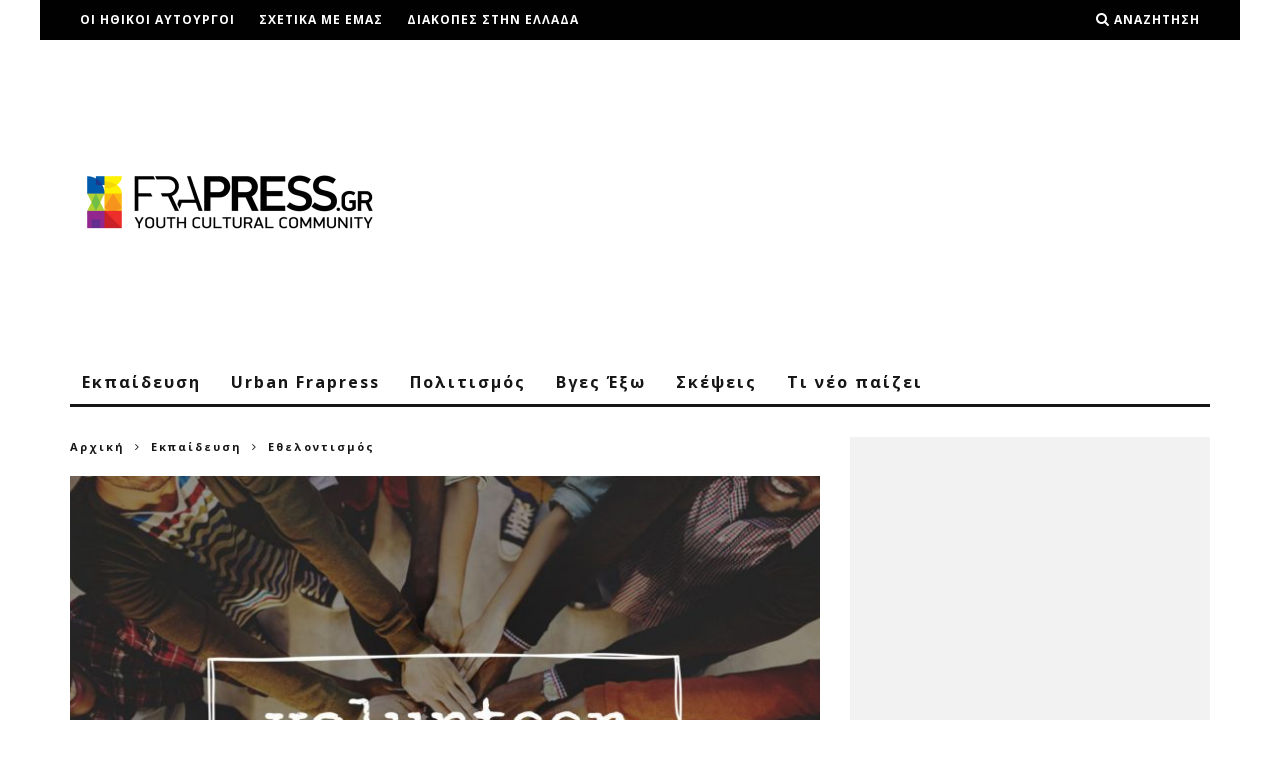

--- FILE ---
content_type: text/html; charset=UTF-8
request_url: https://frapress.gr/2018/06/na-giati-ayto-to-ethelontiko-programma-stin-ollandia-fantazei-eykairia/
body_size: 27188
content:
<!DOCTYPE html>
<!--[if lt IE 7]><html lang="el"
 xmlns:fb="http://ogp.me/ns/fb#" class="no-js lt-ie9 lt-ie8 lt-ie7"> <![endif]-->
<!--[if (IE 7)&!(IEMobile)]><html lang="el"
 xmlns:fb="http://ogp.me/ns/fb#" class="no-js lt-ie9 lt-ie8"><![endif]-->
<!--[if (IE 8)&!(IEMobile)]><html lang="el"
 xmlns:fb="http://ogp.me/ns/fb#" class="no-js lt-ie9"><![endif]-->
<!--[if gt IE 8]><!--> <html lang="el"
 xmlns:fb="http://ogp.me/ns/fb#" class="no-js"><!--<![endif]-->

	<head>

		<meta charset="utf-8">
		<!-- Google Chrome Frame for IE -->
		<!--[if IE]><meta http-equiv="X-UA-Compatible" content="IE=edge" /><![endif]-->
		<!-- mobile meta -->
                    <meta name="viewport" content="width=device-width, initial-scale=1.0"/>
        
		<link rel="pingback" href="https://frapress.gr/xmlrpc.php">

		
		<!-- head extras -->
		<meta name='robots' content='index, follow, max-image-preview:large, max-snippet:-1, max-video-preview:-1' />
	<style>img:is([sizes="auto" i], [sizes^="auto," i]) { contain-intrinsic-size: 3000px 1500px }</style>
	
	<!-- This site is optimized with the Yoast SEO plugin v26.2 - https://yoast.com/wordpress/plugins/seo/ -->
	<title>Να γιατί αυτό το εθελοντικό πρόγραμμα στην Ολλανδία φαντάζει ευκαιρία! - Frapress</title>
	<meta name="description" content="Πoτέ δεν θα μπορούσες να πιστέψεις ότι ένας κάτοικος της Ελλάδας ηλικίας από 18 έως 30 ετών θα είχε την ευκαιρία να ζήσει ένα εθελοντικό πρόγραμμα το οποίο θα μπορούσε να του προσφέρει τόσα πολλά!" />
	<link rel="canonical" href="https://frapress.gr/2018/06/na-giati-ayto-to-ethelontiko-programma-stin-ollandia-fantazei-eykairia/" />
	<meta property="og:locale" content="el_GR" />
	<meta property="og:type" content="article" />
	<meta property="og:title" content="Να γιατί αυτό το εθελοντικό πρόγραμμα στην Ολλανδία φαντάζει ευκαιρία! - Frapress" />
	<meta property="og:description" content="Πoτέ δεν θα μπορούσες να πιστέψεις ότι ένας κάτοικος της Ελλάδας ηλικίας από 18 έως 30 ετών θα είχε την ευκαιρία να ζήσει ένα εθελοντικό πρόγραμμα το οποίο θα μπορούσε να του προσφέρει τόσα πολλά!" />
	<meta property="og:url" content="https://frapress.gr/2018/06/na-giati-ayto-to-ethelontiko-programma-stin-ollandia-fantazei-eykairia/" />
	<meta property="og:site_name" content="Frapress" />
	<meta property="article:publisher" content="https://www.facebook.com/frapress" />
	<meta property="article:published_time" content="2018-06-12T08:57:41+00:00" />
	<meta property="article:modified_time" content="2018-06-12T20:12:27+00:00" />
	<meta property="og:image" content="https://frapress.gr/wp-content/uploads/2018/06/volunteering.jpg" />
	<meta property="og:image:width" content="1500" />
	<meta property="og:image:height" content="1000" />
	<meta property="og:image:type" content="image/jpeg" />
	<meta name="author" content="Μαρία Γριζά" />
	<meta name="twitter:label1" content="Συντάχθηκε από" />
	<meta name="twitter:data1" content="Μαρία Γριζά" />
	<script type="application/ld+json" class="yoast-schema-graph">{"@context":"https://schema.org","@graph":[{"@type":"WebPage","@id":"https://frapress.gr/2018/06/na-giati-ayto-to-ethelontiko-programma-stin-ollandia-fantazei-eykairia/","url":"https://frapress.gr/2018/06/na-giati-ayto-to-ethelontiko-programma-stin-ollandia-fantazei-eykairia/","name":"Να γιατί αυτό το εθελοντικό πρόγραμμα στην Ολλανδία φαντάζει ευκαιρία! - Frapress","isPartOf":{"@id":"https://frapress.gr/#website"},"primaryImageOfPage":{"@id":"https://frapress.gr/2018/06/na-giati-ayto-to-ethelontiko-programma-stin-ollandia-fantazei-eykairia/#primaryimage"},"image":{"@id":"https://frapress.gr/2018/06/na-giati-ayto-to-ethelontiko-programma-stin-ollandia-fantazei-eykairia/#primaryimage"},"thumbnailUrl":"https://frapress.gr/wp-content/uploads/2018/06/volunteering.jpg","datePublished":"2018-06-12T08:57:41+00:00","dateModified":"2018-06-12T20:12:27+00:00","author":{"@id":"https://frapress.gr/#/schema/person/bc29b970d76030c02e0b165800bf455e"},"description":"Πoτέ δεν θα μπορούσες να πιστέψεις ότι ένας κάτοικος της Ελλάδας ηλικίας από 18 έως 30 ετών θα είχε την ευκαιρία να ζήσει ένα εθελοντικό πρόγραμμα το οποίο θα μπορούσε να του προσφέρει τόσα πολλά!","breadcrumb":{"@id":"https://frapress.gr/2018/06/na-giati-ayto-to-ethelontiko-programma-stin-ollandia-fantazei-eykairia/#breadcrumb"},"inLanguage":"el","potentialAction":[{"@type":"ReadAction","target":["https://frapress.gr/2018/06/na-giati-ayto-to-ethelontiko-programma-stin-ollandia-fantazei-eykairia/"]}]},{"@type":"ImageObject","inLanguage":"el","@id":"https://frapress.gr/2018/06/na-giati-ayto-to-ethelontiko-programma-stin-ollandia-fantazei-eykairia/#primaryimage","url":"https://frapress.gr/wp-content/uploads/2018/06/volunteering.jpg","contentUrl":"https://frapress.gr/wp-content/uploads/2018/06/volunteering.jpg","width":1500,"height":1000,"caption":"volunteering"},{"@type":"BreadcrumbList","@id":"https://frapress.gr/2018/06/na-giati-ayto-to-ethelontiko-programma-stin-ollandia-fantazei-eykairia/#breadcrumb","itemListElement":[{"@type":"ListItem","position":1,"name":"Home","item":"https://frapress.gr/"},{"@type":"ListItem","position":2,"name":"Να γιατί αυτό το εθελοντικό πρόγραμμα στην Ολλανδία φαντάζει ευκαιρία!"}]},{"@type":"WebSite","@id":"https://frapress.gr/#website","url":"https://frapress.gr/","name":"Frapress","description":"Youth Cultural Community","potentialAction":[{"@type":"SearchAction","target":{"@type":"EntryPoint","urlTemplate":"https://frapress.gr/?s={search_term_string}"},"query-input":{"@type":"PropertyValueSpecification","valueRequired":true,"valueName":"search_term_string"}}],"inLanguage":"el"},{"@type":"Person","@id":"https://frapress.gr/#/schema/person/bc29b970d76030c02e0b165800bf455e","name":"Μαρία Γριζά","image":{"@type":"ImageObject","inLanguage":"el","@id":"https://frapress.gr/#/schema/person/image/","url":"https://secure.gravatar.com/avatar/9f79d4b711dc645594faed792d0fab51cce792319223be92b78d664e7fe29a4d?s=96&d=mm&r=g","contentUrl":"https://secure.gravatar.com/avatar/9f79d4b711dc645594faed792d0fab51cce792319223be92b78d664e7fe29a4d?s=96&d=mm&r=g","caption":"Μαρία Γριζά"},"description":"Bέρα Αθηναία! Mε σπουδές στο τμήμα ψηφιακών μέσων και επικοινωνίας στην πανέμορφη Καστοριά. Από μικρή λάτρης του γέλιου και του καλού φαγητού. Δεν μπορεί να αντισταθεί στα γλυκά και ιδιαίτερα στην σοκολάτα. Τρελαίνεται για το καλοκαίρι και τα ταξίδια στο εξωτερικό. Όνειρο της να κάνει τον γύρω του κόσμου σε 80 μέρες!","sameAs":["http://Frapress.gr"],"url":"https://frapress.gr/author/mariagr/"}]}</script>
	<!-- / Yoast SEO plugin. -->


<link rel='dns-prefetch' href='//stats.wp.com' />
<link rel='dns-prefetch' href='//fonts.googleapis.com' />
<link rel='dns-prefetch' href='//v0.wordpress.com' />
<link rel="alternate" type="application/rss+xml" title="Ροή RSS &raquo; Frapress" href="https://frapress.gr/feed/" />
<script type="text/javascript">
/* <![CDATA[ */
window._wpemojiSettings = {"baseUrl":"https:\/\/s.w.org\/images\/core\/emoji\/16.0.1\/72x72\/","ext":".png","svgUrl":"https:\/\/s.w.org\/images\/core\/emoji\/16.0.1\/svg\/","svgExt":".svg","source":{"concatemoji":"https:\/\/frapress.gr\/wp-includes\/js\/wp-emoji-release.min.js"}};
/*! This file is auto-generated */
!function(s,n){var o,i,e;function c(e){try{var t={supportTests:e,timestamp:(new Date).valueOf()};sessionStorage.setItem(o,JSON.stringify(t))}catch(e){}}function p(e,t,n){e.clearRect(0,0,e.canvas.width,e.canvas.height),e.fillText(t,0,0);var t=new Uint32Array(e.getImageData(0,0,e.canvas.width,e.canvas.height).data),a=(e.clearRect(0,0,e.canvas.width,e.canvas.height),e.fillText(n,0,0),new Uint32Array(e.getImageData(0,0,e.canvas.width,e.canvas.height).data));return t.every(function(e,t){return e===a[t]})}function u(e,t){e.clearRect(0,0,e.canvas.width,e.canvas.height),e.fillText(t,0,0);for(var n=e.getImageData(16,16,1,1),a=0;a<n.data.length;a++)if(0!==n.data[a])return!1;return!0}function f(e,t,n,a){switch(t){case"flag":return n(e,"\ud83c\udff3\ufe0f\u200d\u26a7\ufe0f","\ud83c\udff3\ufe0f\u200b\u26a7\ufe0f")?!1:!n(e,"\ud83c\udde8\ud83c\uddf6","\ud83c\udde8\u200b\ud83c\uddf6")&&!n(e,"\ud83c\udff4\udb40\udc67\udb40\udc62\udb40\udc65\udb40\udc6e\udb40\udc67\udb40\udc7f","\ud83c\udff4\u200b\udb40\udc67\u200b\udb40\udc62\u200b\udb40\udc65\u200b\udb40\udc6e\u200b\udb40\udc67\u200b\udb40\udc7f");case"emoji":return!a(e,"\ud83e\udedf")}return!1}function g(e,t,n,a){var r="undefined"!=typeof WorkerGlobalScope&&self instanceof WorkerGlobalScope?new OffscreenCanvas(300,150):s.createElement("canvas"),o=r.getContext("2d",{willReadFrequently:!0}),i=(o.textBaseline="top",o.font="600 32px Arial",{});return e.forEach(function(e){i[e]=t(o,e,n,a)}),i}function t(e){var t=s.createElement("script");t.src=e,t.defer=!0,s.head.appendChild(t)}"undefined"!=typeof Promise&&(o="wpEmojiSettingsSupports",i=["flag","emoji"],n.supports={everything:!0,everythingExceptFlag:!0},e=new Promise(function(e){s.addEventListener("DOMContentLoaded",e,{once:!0})}),new Promise(function(t){var n=function(){try{var e=JSON.parse(sessionStorage.getItem(o));if("object"==typeof e&&"number"==typeof e.timestamp&&(new Date).valueOf()<e.timestamp+604800&&"object"==typeof e.supportTests)return e.supportTests}catch(e){}return null}();if(!n){if("undefined"!=typeof Worker&&"undefined"!=typeof OffscreenCanvas&&"undefined"!=typeof URL&&URL.createObjectURL&&"undefined"!=typeof Blob)try{var e="postMessage("+g.toString()+"("+[JSON.stringify(i),f.toString(),p.toString(),u.toString()].join(",")+"));",a=new Blob([e],{type:"text/javascript"}),r=new Worker(URL.createObjectURL(a),{name:"wpTestEmojiSupports"});return void(r.onmessage=function(e){c(n=e.data),r.terminate(),t(n)})}catch(e){}c(n=g(i,f,p,u))}t(n)}).then(function(e){for(var t in e)n.supports[t]=e[t],n.supports.everything=n.supports.everything&&n.supports[t],"flag"!==t&&(n.supports.everythingExceptFlag=n.supports.everythingExceptFlag&&n.supports[t]);n.supports.everythingExceptFlag=n.supports.everythingExceptFlag&&!n.supports.flag,n.DOMReady=!1,n.readyCallback=function(){n.DOMReady=!0}}).then(function(){return e}).then(function(){var e;n.supports.everything||(n.readyCallback(),(e=n.source||{}).concatemoji?t(e.concatemoji):e.wpemoji&&e.twemoji&&(t(e.twemoji),t(e.wpemoji)))}))}((window,document),window._wpemojiSettings);
/* ]]> */
</script>
<link rel='stylesheet' id='formidable-css' href='https://frapress.gr/wp-content/plugins/formidable/css/formidableforms.css' type='text/css' media='all' />
<link rel='stylesheet' id='jetpack_related-posts-css' href='https://frapress.gr/wp-content/plugins/jetpack/modules/related-posts/related-posts.css' type='text/css' media='all' />
<style id='wp-emoji-styles-inline-css' type='text/css'>

	img.wp-smiley, img.emoji {
		display: inline !important;
		border: none !important;
		box-shadow: none !important;
		height: 1em !important;
		width: 1em !important;
		margin: 0 0.07em !important;
		vertical-align: -0.1em !important;
		background: none !important;
		padding: 0 !important;
	}
</style>
<link rel='stylesheet' id='wp-block-library-css' href='https://frapress.gr/wp-includes/css/dist/block-library/style.min.css' type='text/css' media='all' />
<style id='classic-theme-styles-inline-css' type='text/css'>
/*! This file is auto-generated */
.wp-block-button__link{color:#fff;background-color:#32373c;border-radius:9999px;box-shadow:none;text-decoration:none;padding:calc(.667em + 2px) calc(1.333em + 2px);font-size:1.125em}.wp-block-file__button{background:#32373c;color:#fff;text-decoration:none}
</style>
<link rel='stylesheet' id='mediaelement-css' href='https://frapress.gr/wp-includes/js/mediaelement/mediaelementplayer-legacy.min.css' type='text/css' media='all' />
<link rel='stylesheet' id='wp-mediaelement-css' href='https://frapress.gr/wp-includes/js/mediaelement/wp-mediaelement.min.css' type='text/css' media='all' />
<style id='jetpack-sharing-buttons-style-inline-css' type='text/css'>
.jetpack-sharing-buttons__services-list{display:flex;flex-direction:row;flex-wrap:wrap;gap:0;list-style-type:none;margin:5px;padding:0}.jetpack-sharing-buttons__services-list.has-small-icon-size{font-size:12px}.jetpack-sharing-buttons__services-list.has-normal-icon-size{font-size:16px}.jetpack-sharing-buttons__services-list.has-large-icon-size{font-size:24px}.jetpack-sharing-buttons__services-list.has-huge-icon-size{font-size:36px}@media print{.jetpack-sharing-buttons__services-list{display:none!important}}.editor-styles-wrapper .wp-block-jetpack-sharing-buttons{gap:0;padding-inline-start:0}ul.jetpack-sharing-buttons__services-list.has-background{padding:1.25em 2.375em}
</style>
<style id='global-styles-inline-css' type='text/css'>
:root{--wp--preset--aspect-ratio--square: 1;--wp--preset--aspect-ratio--4-3: 4/3;--wp--preset--aspect-ratio--3-4: 3/4;--wp--preset--aspect-ratio--3-2: 3/2;--wp--preset--aspect-ratio--2-3: 2/3;--wp--preset--aspect-ratio--16-9: 16/9;--wp--preset--aspect-ratio--9-16: 9/16;--wp--preset--color--black: #000000;--wp--preset--color--cyan-bluish-gray: #abb8c3;--wp--preset--color--white: #ffffff;--wp--preset--color--pale-pink: #f78da7;--wp--preset--color--vivid-red: #cf2e2e;--wp--preset--color--luminous-vivid-orange: #ff6900;--wp--preset--color--luminous-vivid-amber: #fcb900;--wp--preset--color--light-green-cyan: #7bdcb5;--wp--preset--color--vivid-green-cyan: #00d084;--wp--preset--color--pale-cyan-blue: #8ed1fc;--wp--preset--color--vivid-cyan-blue: #0693e3;--wp--preset--color--vivid-purple: #9b51e0;--wp--preset--gradient--vivid-cyan-blue-to-vivid-purple: linear-gradient(135deg,rgba(6,147,227,1) 0%,rgb(155,81,224) 100%);--wp--preset--gradient--light-green-cyan-to-vivid-green-cyan: linear-gradient(135deg,rgb(122,220,180) 0%,rgb(0,208,130) 100%);--wp--preset--gradient--luminous-vivid-amber-to-luminous-vivid-orange: linear-gradient(135deg,rgba(252,185,0,1) 0%,rgba(255,105,0,1) 100%);--wp--preset--gradient--luminous-vivid-orange-to-vivid-red: linear-gradient(135deg,rgba(255,105,0,1) 0%,rgb(207,46,46) 100%);--wp--preset--gradient--very-light-gray-to-cyan-bluish-gray: linear-gradient(135deg,rgb(238,238,238) 0%,rgb(169,184,195) 100%);--wp--preset--gradient--cool-to-warm-spectrum: linear-gradient(135deg,rgb(74,234,220) 0%,rgb(151,120,209) 20%,rgb(207,42,186) 40%,rgb(238,44,130) 60%,rgb(251,105,98) 80%,rgb(254,248,76) 100%);--wp--preset--gradient--blush-light-purple: linear-gradient(135deg,rgb(255,206,236) 0%,rgb(152,150,240) 100%);--wp--preset--gradient--blush-bordeaux: linear-gradient(135deg,rgb(254,205,165) 0%,rgb(254,45,45) 50%,rgb(107,0,62) 100%);--wp--preset--gradient--luminous-dusk: linear-gradient(135deg,rgb(255,203,112) 0%,rgb(199,81,192) 50%,rgb(65,88,208) 100%);--wp--preset--gradient--pale-ocean: linear-gradient(135deg,rgb(255,245,203) 0%,rgb(182,227,212) 50%,rgb(51,167,181) 100%);--wp--preset--gradient--electric-grass: linear-gradient(135deg,rgb(202,248,128) 0%,rgb(113,206,126) 100%);--wp--preset--gradient--midnight: linear-gradient(135deg,rgb(2,3,129) 0%,rgb(40,116,252) 100%);--wp--preset--font-size--small: 13px;--wp--preset--font-size--medium: 20px;--wp--preset--font-size--large: 36px;--wp--preset--font-size--x-large: 42px;--wp--preset--spacing--20: 0.44rem;--wp--preset--spacing--30: 0.67rem;--wp--preset--spacing--40: 1rem;--wp--preset--spacing--50: 1.5rem;--wp--preset--spacing--60: 2.25rem;--wp--preset--spacing--70: 3.38rem;--wp--preset--spacing--80: 5.06rem;--wp--preset--shadow--natural: 6px 6px 9px rgba(0, 0, 0, 0.2);--wp--preset--shadow--deep: 12px 12px 50px rgba(0, 0, 0, 0.4);--wp--preset--shadow--sharp: 6px 6px 0px rgba(0, 0, 0, 0.2);--wp--preset--shadow--outlined: 6px 6px 0px -3px rgba(255, 255, 255, 1), 6px 6px rgba(0, 0, 0, 1);--wp--preset--shadow--crisp: 6px 6px 0px rgba(0, 0, 0, 1);}:where(.is-layout-flex){gap: 0.5em;}:where(.is-layout-grid){gap: 0.5em;}body .is-layout-flex{display: flex;}.is-layout-flex{flex-wrap: wrap;align-items: center;}.is-layout-flex > :is(*, div){margin: 0;}body .is-layout-grid{display: grid;}.is-layout-grid > :is(*, div){margin: 0;}:where(.wp-block-columns.is-layout-flex){gap: 2em;}:where(.wp-block-columns.is-layout-grid){gap: 2em;}:where(.wp-block-post-template.is-layout-flex){gap: 1.25em;}:where(.wp-block-post-template.is-layout-grid){gap: 1.25em;}.has-black-color{color: var(--wp--preset--color--black) !important;}.has-cyan-bluish-gray-color{color: var(--wp--preset--color--cyan-bluish-gray) !important;}.has-white-color{color: var(--wp--preset--color--white) !important;}.has-pale-pink-color{color: var(--wp--preset--color--pale-pink) !important;}.has-vivid-red-color{color: var(--wp--preset--color--vivid-red) !important;}.has-luminous-vivid-orange-color{color: var(--wp--preset--color--luminous-vivid-orange) !important;}.has-luminous-vivid-amber-color{color: var(--wp--preset--color--luminous-vivid-amber) !important;}.has-light-green-cyan-color{color: var(--wp--preset--color--light-green-cyan) !important;}.has-vivid-green-cyan-color{color: var(--wp--preset--color--vivid-green-cyan) !important;}.has-pale-cyan-blue-color{color: var(--wp--preset--color--pale-cyan-blue) !important;}.has-vivid-cyan-blue-color{color: var(--wp--preset--color--vivid-cyan-blue) !important;}.has-vivid-purple-color{color: var(--wp--preset--color--vivid-purple) !important;}.has-black-background-color{background-color: var(--wp--preset--color--black) !important;}.has-cyan-bluish-gray-background-color{background-color: var(--wp--preset--color--cyan-bluish-gray) !important;}.has-white-background-color{background-color: var(--wp--preset--color--white) !important;}.has-pale-pink-background-color{background-color: var(--wp--preset--color--pale-pink) !important;}.has-vivid-red-background-color{background-color: var(--wp--preset--color--vivid-red) !important;}.has-luminous-vivid-orange-background-color{background-color: var(--wp--preset--color--luminous-vivid-orange) !important;}.has-luminous-vivid-amber-background-color{background-color: var(--wp--preset--color--luminous-vivid-amber) !important;}.has-light-green-cyan-background-color{background-color: var(--wp--preset--color--light-green-cyan) !important;}.has-vivid-green-cyan-background-color{background-color: var(--wp--preset--color--vivid-green-cyan) !important;}.has-pale-cyan-blue-background-color{background-color: var(--wp--preset--color--pale-cyan-blue) !important;}.has-vivid-cyan-blue-background-color{background-color: var(--wp--preset--color--vivid-cyan-blue) !important;}.has-vivid-purple-background-color{background-color: var(--wp--preset--color--vivid-purple) !important;}.has-black-border-color{border-color: var(--wp--preset--color--black) !important;}.has-cyan-bluish-gray-border-color{border-color: var(--wp--preset--color--cyan-bluish-gray) !important;}.has-white-border-color{border-color: var(--wp--preset--color--white) !important;}.has-pale-pink-border-color{border-color: var(--wp--preset--color--pale-pink) !important;}.has-vivid-red-border-color{border-color: var(--wp--preset--color--vivid-red) !important;}.has-luminous-vivid-orange-border-color{border-color: var(--wp--preset--color--luminous-vivid-orange) !important;}.has-luminous-vivid-amber-border-color{border-color: var(--wp--preset--color--luminous-vivid-amber) !important;}.has-light-green-cyan-border-color{border-color: var(--wp--preset--color--light-green-cyan) !important;}.has-vivid-green-cyan-border-color{border-color: var(--wp--preset--color--vivid-green-cyan) !important;}.has-pale-cyan-blue-border-color{border-color: var(--wp--preset--color--pale-cyan-blue) !important;}.has-vivid-cyan-blue-border-color{border-color: var(--wp--preset--color--vivid-cyan-blue) !important;}.has-vivid-purple-border-color{border-color: var(--wp--preset--color--vivid-purple) !important;}.has-vivid-cyan-blue-to-vivid-purple-gradient-background{background: var(--wp--preset--gradient--vivid-cyan-blue-to-vivid-purple) !important;}.has-light-green-cyan-to-vivid-green-cyan-gradient-background{background: var(--wp--preset--gradient--light-green-cyan-to-vivid-green-cyan) !important;}.has-luminous-vivid-amber-to-luminous-vivid-orange-gradient-background{background: var(--wp--preset--gradient--luminous-vivid-amber-to-luminous-vivid-orange) !important;}.has-luminous-vivid-orange-to-vivid-red-gradient-background{background: var(--wp--preset--gradient--luminous-vivid-orange-to-vivid-red) !important;}.has-very-light-gray-to-cyan-bluish-gray-gradient-background{background: var(--wp--preset--gradient--very-light-gray-to-cyan-bluish-gray) !important;}.has-cool-to-warm-spectrum-gradient-background{background: var(--wp--preset--gradient--cool-to-warm-spectrum) !important;}.has-blush-light-purple-gradient-background{background: var(--wp--preset--gradient--blush-light-purple) !important;}.has-blush-bordeaux-gradient-background{background: var(--wp--preset--gradient--blush-bordeaux) !important;}.has-luminous-dusk-gradient-background{background: var(--wp--preset--gradient--luminous-dusk) !important;}.has-pale-ocean-gradient-background{background: var(--wp--preset--gradient--pale-ocean) !important;}.has-electric-grass-gradient-background{background: var(--wp--preset--gradient--electric-grass) !important;}.has-midnight-gradient-background{background: var(--wp--preset--gradient--midnight) !important;}.has-small-font-size{font-size: var(--wp--preset--font-size--small) !important;}.has-medium-font-size{font-size: var(--wp--preset--font-size--medium) !important;}.has-large-font-size{font-size: var(--wp--preset--font-size--large) !important;}.has-x-large-font-size{font-size: var(--wp--preset--font-size--x-large) !important;}
:where(.wp-block-post-template.is-layout-flex){gap: 1.25em;}:where(.wp-block-post-template.is-layout-grid){gap: 1.25em;}
:where(.wp-block-columns.is-layout-flex){gap: 2em;}:where(.wp-block-columns.is-layout-grid){gap: 2em;}
:root :where(.wp-block-pullquote){font-size: 1.5em;line-height: 1.6;}
</style>
<link rel='stylesheet' id='contact-form-7-css' href='https://frapress.gr/wp-content/plugins/contact-form-7/includes/css/styles.css' type='text/css' media='all' />
<link rel='stylesheet' id='mashsb-styles-css' href='https://frapress.gr/wp-content/plugins/mashsharer/assets/css/mashsb.min.css' type='text/css' media='all' />
<style id='mashsb-styles-inline-css' type='text/css'>
.mashsb-count {color:#7FC04C;}
</style>
<link rel='stylesheet' id='sbfp_style-css' href='https://frapress.gr/wp-content/plugins/statebuilt-facebook-page-like-popup/assets/sbfp.css' type='text/css' media='all' />
<link rel='stylesheet' id='cb-main-stylesheet-css' href='https://frapress.gr/wp-content/themes/15zine/library/css/style.min.css' type='text/css' media='all' />
<link crossorigin="anonymous" rel='stylesheet' id='cb-font-stylesheet-css' href='//fonts.googleapis.com/css?family=Open+Sans%3A400%2C700%7COpen+Sans%3A400%2C700%2C400italic&#038;subset=greek%2Cgreek-ext' type='text/css' media='all' />
<!--[if lt IE 10]>
<link rel='stylesheet' id='cb-ie-only-css' href='https://frapress.gr/wp-content/themes/15zine/library/css/ie.css' type='text/css' media='all' />
<![endif]-->
<link rel='stylesheet' id='cb-child-main-stylesheet-css' href='https://frapress.gr/wp-content/themes/15zine-child/style.css' type='text/css' media='all' />
<script type="text/javascript" id="jetpack_related-posts-js-extra">
/* <![CDATA[ */
var related_posts_js_options = {"post_heading":"h4"};
/* ]]> */
</script>
<script type="text/javascript" src="https://frapress.gr/wp-content/plugins/jetpack/_inc/build/related-posts/related-posts.min.js" id="jetpack_related-posts-js"></script>
<script type="text/javascript" src="https://frapress.gr/wp-includes/js/jquery/jquery.min.js" id="jquery-core-js"></script>
<script type="text/javascript" src="https://frapress.gr/wp-includes/js/jquery/jquery-migrate.min.js" id="jquery-migrate-js"></script>
<script type="text/javascript" id="mashsb-js-extra">
/* <![CDATA[ */
var mashsb = {"shares":"32","round_shares":"1","animate_shares":"0","dynamic_buttons":"0","share_url":"https:\/\/frapress.gr\/2018\/06\/na-giati-ayto-to-ethelontiko-programma-stin-ollandia-fantazei-eykairia\/","title":"%CE%9D%CE%B1+%CE%B3%CE%B9%CE%B1%CF%84%CE%AF+%CE%B1%CF%85%CF%84%CF%8C+%CF%84%CE%BF+%CE%B5%CE%B8%CE%B5%CE%BB%CE%BF%CE%BD%CF%84%CE%B9%CE%BA%CF%8C+%CF%80%CF%81%CF%8C%CE%B3%CF%81%CE%B1%CE%BC%CE%BC%CE%B1+%CF%83%CF%84%CE%B7%CE%BD+%CE%9F%CE%BB%CE%BB%CE%B1%CE%BD%CE%B4%CE%AF%CE%B1+%CF%86%CE%B1%CE%BD%CF%84%CE%AC%CE%B6%CE%B5%CE%B9+%CE%B5%CF%85%CE%BA%CE%B1%CE%B9%CF%81%CE%AF%CE%B1%21","image":"https:\/\/frapress.gr\/wp-content\/uploads\/2018\/06\/volunteering.jpg","desc":"\u0388\u03bd\u03b1 \u03b5\u03bd\u03c4\u03b5\u03bb\u03ce\u03c2 \u03b4\u03b9\u03b1\u03c6\u03bf\u03c1\u03b5\u03c4\u03b9\u03ba\u03cc \u03b5\u03b8\u03b5\u03bb\u03bf\u03bd\u03c4\u03b9\u03ba\u03cc \u03c0\u03c1\u03cc\u03b3\u03c1\u03b1\u03bc\u03bc\u03b1 \u03ae\u03c1\u03b8\u03b5 \u03b3\u03b9\u03b1 \u03bd\u03b1 \u03bc\u03b1\u03c2 \u03b5\u03ba\u03c0\u03bb\u03ae\u03be\u03b5\u03b9. \u0395\u03c3\u03cd \u03c4\u03b9 \u03be\u03ad\u03c1\u03b5\u03b9\u03c2 \u03b3\u03b9 \u03b1\u03c5\u03c4\u03cc;\r\n","hashtag":"","subscribe":"content","subscribe_url":"","activestatus":"1","singular":"1","twitter_popup":"1","refresh":"0","nonce":"7b0bcd0c00","postid":"115142","servertime":"1769687377","ajaxurl":"https:\/\/frapress.gr\/wp-admin\/admin-ajax.php"};
/* ]]> */
</script>
<script type="text/javascript" src="https://frapress.gr/wp-content/plugins/mashsharer/assets/js/mashsb.min.js" id="mashsb-js"></script>
<script type="text/javascript" src="https://frapress.gr/wp-content/themes/15zine/library/js/modernizr.custom.min.js" id="cb-modernizr-js"></script>
<link rel="https://api.w.org/" href="https://frapress.gr/wp-json/" /><link rel="alternate" title="JSON" type="application/json" href="https://frapress.gr/wp-json/wp/v2/posts/115142" /><link rel="EditURI" type="application/rsd+xml" title="RSD" href="https://frapress.gr/xmlrpc.php?rsd" />
<meta name="generator" content="WordPress 6.8.3" />
<link rel='shortlink' href='https://wp.me/p6UoyM-tX8' />
<link rel="alternate" title="oEmbed (JSON)" type="application/json+oembed" href="https://frapress.gr/wp-json/oembed/1.0/embed?url=https%3A%2F%2Ffrapress.gr%2F2018%2F06%2Fna-giati-ayto-to-ethelontiko-programma-stin-ollandia-fantazei-eykairia%2F" />
<link rel="alternate" title="oEmbed (XML)" type="text/xml+oembed" href="https://frapress.gr/wp-json/oembed/1.0/embed?url=https%3A%2F%2Ffrapress.gr%2F2018%2F06%2Fna-giati-ayto-to-ethelontiko-programma-stin-ollandia-fantazei-eykairia%2F&#038;format=xml" />
<meta property="fb:app_id" content="387469841391350"/>			<meta property="fb:pages" content="329698860376715" />
							<meta property="ia:markup_url_dev" content="https://frapress.gr/2018/06/na-giati-ayto-to-ethelontiko-programma-stin-ollandia-fantazei-eykairia/?ia_markup=1" />
					<style>img#wpstats{display:none}</style>
		<script async src="//pagead2.googlesyndication.com/pagead/js/adsbygoogle.js"></script>
<script>
  (adsbygoogle = window.adsbygoogle || []).push({
    google_ad_client: "ca-pub-7121157082755540",
    enable_page_level_ads: true
  });
</script>
<meta name="theme-color" content="#fdb813" /><style type="text/css">@media only screen and (min-width: 1020px) {
.cb-entry-content .alignnone.cb-fs-embed .wp-caption-text, .cb-entry-content .aligncenter .wp-caption-text { position: static; background: #f2f2f2;  max-width: 100%; }
}

.cb-sidebar #single-image-4 img {
    display: block;
    margin-left: auto;
    margin-right: auto;
}

embed, iframe, object, video {
    max-width: 100%;
}

.cb-meta-style-4 .cb-article-meta h2,
.cb-fis h1,
.cb-byline,
#cb-nav-bar,
.cb-style-1 .cb-meta .cb-post-title,
.cb-module-header .cb-module-title,
.cb-module-header p,
.cb-module-block .cb-post-title {
    text-transform: none;   
}

figure.op-ad {
    display: none;
}#cb-nav-bar .cb-mega-menu-columns .cb-sub-menu > li > a { color: #f2c231; } .cb-entry-content a {color:#1e73be; }.cb-review-box .cb-bar .cb-overlay span { background: #f9db32; }.cb-review-box i { color: #f9db32; }.cb-meta-style-1 .cb-article-meta { background: rgba(0, 0, 0, 0.25); }.cb-module-block .cb-meta-style-2 img, .cb-module-block .cb-meta-style-4 img, .cb-grid-x .cb-grid-img img, .cb-grid-x .cb-grid-img .cb-fi-cover  { opacity: 0.75; }@media only screen and (min-width: 768px) {
                .cb-module-block .cb-meta-style-1:hover .cb-article-meta { background: rgba(0, 0, 0, 0.75); }
                .cb-module-block .cb-meta-style-2:hover img, .cb-module-block .cb-meta-style-4:hover img, .cb-grid-x .cb-grid-feature:hover img, .cb-grid-x .cb-grid-feature:hover .cb-fi-cover, .cb-slider li:hover img { opacity: 0.25; }
            }body { font-size: 1em; }@media only screen and (min-width: 1020px){ body { font-size: 1em; }}.cb-mm-on.cb-menu-light #cb-nav-bar .cb-main-nav > li:hover, .cb-mm-on.cb-menu-dark #cb-nav-bar .cb-main-nav > li:hover { background: #0065fc; }</style><!-- end custom css --><style type="text/css">body, #respond, .cb-font-body { font-family: 'Open Sans', sans-serif; } h1, h2, h3, h4, h5, h6, .cb-font-header, #bbp-user-navigation, .cb-byline{ font-family:'Open Sans', sans-serif; }</style><!-- Tracking code easily added by NK Google Analytics -->
<script type="text/javascript"> 
(function(i,s,o,g,r,a,m){i['GoogleAnalyticsObject']=r;i[r]=i[r]||function(){ 
(i[r].q=i[r].q||[]).push(arguments)},i[r].l=1*new Date();a=s.createElement(o), 
m=s.getElementsByTagName(o)[0];a.async=1;a.src=g;m.parentNode.insertBefore(a,m) 
})(window,document,'script','https://www.google-analytics.com/analytics.js','ga'); 
ga('create', 'UA-44076364-1', 'auto'); 
ga('send', 'pageview'); 
</script> 
<link rel="amphtml" href="https://frapress.gr/2018/06/na-giati-ayto-to-ethelontiko-programma-stin-ollandia-fantazei-eykairia/amp/"><style>.cb-mm-on #cb-nav-bar .cb-main-nav .menu-item-23:hover, .cb-mm-on #cb-nav-bar .cb-main-nav .menu-item-23:focus { background:#0036f5 !important ; }
.cb-mm-on #cb-nav-bar .cb-main-nav .menu-item-23 .cb-big-menu { border-top-color: #0036f5; }
.cb-mm-on #cb-nav-bar .cb-main-nav .menu-item-2523:hover, .cb-mm-on #cb-nav-bar .cb-main-nav .menu-item-2523:focus { background:#f56c00 !important ; }
.cb-mm-on #cb-nav-bar .cb-main-nav .menu-item-2523 .cb-big-menu { border-top-color: #f56c00; }
.cb-mm-on #cb-nav-bar .cb-main-nav .menu-item-2506:hover, .cb-mm-on #cb-nav-bar .cb-main-nav .menu-item-2506:focus { background:#9625d0 !important ; }
.cb-mm-on #cb-nav-bar .cb-main-nav .menu-item-2506 .cb-big-menu { border-top-color: #9625d0; }
.cb-mm-on #cb-nav-bar .cb-main-nav .menu-item-26:hover, .cb-mm-on #cb-nav-bar .cb-main-nav .menu-item-26:focus { background:#e0c000 !important ; }
.cb-mm-on #cb-nav-bar .cb-main-nav .menu-item-26 .cb-big-menu { border-top-color: #e0c000; }
.cb-mm-on #cb-nav-bar .cb-main-nav .menu-item-2512:hover, .cb-mm-on #cb-nav-bar .cb-main-nav .menu-item-2512:focus { background:#0b8e4f !important ; }
.cb-mm-on #cb-nav-bar .cb-main-nav .menu-item-2512 .cb-big-menu { border-top-color: #0b8e4f; }
.cb-mm-on #cb-nav-bar .cb-main-nav .menu-item-2518:hover, .cb-mm-on #cb-nav-bar .cb-main-nav .menu-item-2518:focus { background:#f4010f !important ; }
.cb-mm-on #cb-nav-bar .cb-main-nav .menu-item-2518 .cb-big-menu { border-top-color: #f4010f; }</style><link rel="icon" href="https://frapress.gr/wp-content/uploads/2015/11/cropped-frapress_logo_rgb_transparency1-e1447081809660-32x32.png" sizes="32x32" />
<link rel="icon" href="https://frapress.gr/wp-content/uploads/2015/11/cropped-frapress_logo_rgb_transparency1-e1447081809660-192x192.png" sizes="192x192" />
<link rel="apple-touch-icon" href="https://frapress.gr/wp-content/uploads/2015/11/cropped-frapress_logo_rgb_transparency1-e1447081809660-180x180.png" />
<meta name="msapplication-TileImage" content="https://frapress.gr/wp-content/uploads/2015/11/cropped-frapress_logo_rgb_transparency1-e1447081809660-270x270.png" />
		<!-- end head extras -->

	</head>

	<body class="wp-singular post-template-default single single-post postid-115142 single-format-standard wp-theme-15zine wp-child-theme-15zine-child  cb-sticky-mm cb-sticky-sb-on  cb-tm-dark cb-body-light cb-menu-light cb-mm-dark cb-footer-dark   cb-m-logo-off cb-m-sticky cb-sw-tm-box cb-sw-header-box cb-sw-menu-box cb-sw-footer-box cb-menu-al-left  cb-fis-b-standard  cb-fis-tl-st-below">

		
		<div id="cb-outer-container">

			
				<div id="cb-top-menu" class="clearfix cb-font-header  wrap">
					<div class="wrap clearfix cb-site-padding cb-top-menu-wrap">

													<div class="cb-left-side cb-mob">

								<a href="#" id="cb-mob-open" class="cb-link"><i class="fa fa-bars"></i></a>
															</div>
						                        <ul class="cb-top-nav cb-left-side"><li id="menu-item-2559" class="menu-item menu-item-type-post_type menu-item-object-page menu-item-2559"><a href="https://frapress.gr/oi-ithiki-aftourgoi/">Οι ηθικοι αυτουργοι</a></li>
<li id="menu-item-62" class="menu-item menu-item-type-post_type menu-item-object-page menu-item-has-children cb-has-children menu-item-62"><a href="https://frapress.gr/about/">Σχετικα με εμας</a>
<ul class="sub-menu">
	<li id="menu-item-61" class="menu-item menu-item-type-post_type menu-item-object-page menu-item-61"><a href="https://frapress.gr/ori-chrisis/">Οροι Χρησης</a></li>
	<li id="menu-item-2419" class="menu-item menu-item-type-post_type menu-item-object-page menu-item-2419"><a href="https://frapress.gr/diafimistite-mazi-mas-sto-frapress/">Διαφημιστειτε μαζι μας στο Frapress</a></li>
	<li id="menu-item-2420" class="menu-item menu-item-type-post_type menu-item-object-page menu-item-2420"><a href="https://frapress.gr/epikinonia/">Επικοινωνια</a></li>
	<li id="menu-item-2856" class="menu-item menu-item-type-post_type menu-item-object-page menu-item-2856"><a href="https://frapress.gr/sinergates/">Συνεργατες</a></li>
</ul>
</li>
<li id="menu-item-146678" class="menu-item menu-item-type-post_type menu-item-object-page menu-item-146678"><a href="https://frapress.gr/diakopes-stin-ellada/">Διακοπές στην Ελλάδα</a></li>
</ul>                                                <ul class="cb-top-nav cb-right-side"><li class="cb-icon-search cb-menu-icons-extra"><a href="#"  title="Αναζήτηση" id="cb-s-trigger-gen"><i class="fa fa-search"></i> <span class="cb-search-title">Αναζήτηση</span></a></li></ul>					</div>
				</div>

				<div id="cb-mob-menu" class="cb-mob-menu">
					<div class="cb-mob-close-wrap">
						
						<a href="#" id="cb-mob-close" class="cb-link"><i class="fa cb-times"></i></a>
						<div class="cb-mob-social">				            <a href="http://www.twitter.com/frapress_gr" target="_blank"><i class="fa fa-twitter" aria-hidden="true"></i></a>
				        				            <a href="http://www.facebook.com/Frapress" target="_blank"><i class="fa fa-facebook" aria-hidden="true"></i></a>
				        				            <a href="http://plus.google.com/+FrapressGreece" target="_blank"><i class="fa fa-google-plus" aria-hidden="true"></i></a>
				        				            <a href="http://www.instagram.com/frapress.gr" target="_blank"><i class="fa fa-instagram" aria-hidden="true"></i></a>
				        </div>				    </div>

					<div class="cb-mob-menu-wrap">
						<ul id="cb-mob-ul" class="cb-mobile-nav cb-top-nav cb-mob-ul-show"><li id="menu-item-43445" class="menu-item menu-item-type-taxonomy menu-item-object-category current-post-ancestor menu-item-has-children cb-has-children menu-item-43445"><a href="https://frapress.gr/ekpaideusi/">Εκπαιδευση</a>
<ul class="sub-menu">
	<li id="menu-item-43452" class="menu-item menu-item-type-taxonomy menu-item-object-category menu-item-43452"><a href="https://frapress.gr/ekpaideusi/seminars-events/">Σεμιναρια/Συνεδρια</a></li>
	<li id="menu-item-43453" class="menu-item menu-item-type-taxonomy menu-item-object-category menu-item-43453"><a href="https://frapress.gr/ekpaideusi/spoudes-sto-exoteriko/">Σπουδες στο εξωτερικο</a></li>
	<li id="menu-item-43454" class="menu-item menu-item-type-taxonomy menu-item-object-category menu-item-43454"><a href="https://frapress.gr/ekpaideusi/ypotrofies/">Υποτροφιες</a></li>
	<li id="menu-item-43450" class="menu-item menu-item-type-taxonomy menu-item-object-category current-post-ancestor current-menu-parent current-post-parent menu-item-43450"><a href="https://frapress.gr/ekpaideusi/ethelontismos/">Εθελοντισμος</a></li>
	<li id="menu-item-43451" class="menu-item menu-item-type-taxonomy menu-item-object-category menu-item-43451"><a href="https://frapress.gr/ekpaideusi/epichirin/">Επιχειρειν</a></li>
	<li id="menu-item-43449" class="menu-item menu-item-type-taxonomy menu-item-object-category menu-item-43449"><a href="https://frapress.gr/ekpaideusi/diagonismoi/">Διαγωνισμοι</a></li>
</ul>
</li>
<li id="menu-item-43455" class="menu-item menu-item-type-taxonomy menu-item-object-category menu-item-has-children cb-has-children menu-item-43455"><a href="https://frapress.gr/urban-frapress/">Urban Frapress</a>
<ul class="sub-menu">
	<li id="menu-item-43459" class="menu-item menu-item-type-taxonomy menu-item-object-category menu-item-43459"><a href="https://frapress.gr/urban-frapress/fiti-ti/">Φοιτη-τι;</a></li>
	<li id="menu-item-43457" class="menu-item menu-item-type-taxonomy menu-item-object-category menu-item-43457"><a href="https://frapress.gr/urban-frapress/street-culture/">Street culture</a></li>
	<li id="menu-item-43460" class="menu-item menu-item-type-taxonomy menu-item-object-category menu-item-43460"><a href="https://frapress.gr/urban-frapress/photography/">Φωτογραφια</a></li>
	<li id="menu-item-43458" class="menu-item menu-item-type-taxonomy menu-item-object-category menu-item-43458"><a href="https://frapress.gr/urban-frapress/synenteukseis/">Συνεντευξεις</a></li>
	<li id="menu-item-43456" class="menu-item menu-item-type-taxonomy menu-item-object-category menu-item-43456"><a href="https://frapress.gr/urban-frapress/frapress-afierwmata/">Frapress Αφιερωματα</a></li>
</ul>
</li>
<li id="menu-item-43467" class="menu-item menu-item-type-taxonomy menu-item-object-category menu-item-has-children cb-has-children menu-item-43467"><a href="https://frapress.gr/politismos/">Πολιτισμος</a>
<ul class="sub-menu">
	<li id="menu-item-43469" class="menu-item menu-item-type-taxonomy menu-item-object-category menu-item-43469"><a href="https://frapress.gr/politismos/vivliothiki/">Βιβλιοθηκη</a></li>
	<li id="menu-item-43473" class="menu-item menu-item-type-taxonomy menu-item-object-category menu-item-43473"><a href="https://frapress.gr/politismos/filosofia/">Φιλοσοφια</a></li>
	<li id="menu-item-43471" class="menu-item menu-item-type-taxonomy menu-item-object-category menu-item-43471"><a href="https://frapress.gr/politismos/poetry/">Ποιειν</a></li>
	<li id="menu-item-43468" class="menu-item menu-item-type-taxonomy menu-item-object-category menu-item-43468"><a href="https://frapress.gr/politismos/cinema-tribute/">Cineαφιερωματα</a></li>
	<li id="menu-item-43470" class="menu-item menu-item-type-taxonomy menu-item-object-category menu-item-43470"><a href="https://frapress.gr/politismos/mousiki/">Μουσικη</a></li>
</ul>
</li>
<li id="menu-item-43461" class="menu-item menu-item-type-taxonomy menu-item-object-category menu-item-has-children cb-has-children menu-item-43461"><a href="https://frapress.gr/vges-eksw/">Βγες Εξω</a>
<ul class="sub-menu">
	<li id="menu-item-43464" class="menu-item menu-item-type-taxonomy menu-item-object-category menu-item-43464"><a href="https://frapress.gr/vges-eksw/events/">Events</a></li>
	<li id="menu-item-43466" class="menu-item menu-item-type-taxonomy menu-item-object-category menu-item-43466"><a href="https://frapress.gr/vges-eksw/theatro/">Θεατρο</a></li>
	<li id="menu-item-43463" class="menu-item menu-item-type-taxonomy menu-item-object-category menu-item-43463"><a href="https://frapress.gr/vges-eksw/cinema/">Cineπαιζει</a></li>
	<li id="menu-item-43462" class="menu-item menu-item-type-taxonomy menu-item-object-category menu-item-43462"><a href="https://frapress.gr/vges-eksw/bar-and-coffee-stories/">Bar and Coffee stories</a></li>
	<li id="menu-item-43465" class="menu-item menu-item-type-taxonomy menu-item-object-category menu-item-43465"><a href="https://frapress.gr/vges-eksw/vges-paraexw/">Βγες παραεξω</a></li>
</ul>
</li>
<li id="menu-item-43474" class="menu-item menu-item-type-taxonomy menu-item-object-category menu-item-has-children cb-has-children menu-item-43474"><a href="https://frapress.gr/skepseis/">Σκεψεις</a>
<ul class="sub-menu">
	<li id="menu-item-43477" class="menu-item menu-item-type-taxonomy menu-item-object-category menu-item-43477"><a href="https://frapress.gr/skepseis/koinwnia/">Κοινωνια</a></li>
	<li id="menu-item-43479" class="menu-item menu-item-type-taxonomy menu-item-object-category menu-item-43479"><a href="https://frapress.gr/skepseis/politikoi-stoxasmoi/">Πολιτικοι στοχασμοι</a></li>
	<li id="menu-item-43476" class="menu-item menu-item-type-taxonomy menu-item-object-category menu-item-43476"><a href="https://frapress.gr/skepseis/kathimerinotita/">Καθημερινοτητα</a></li>
	<li id="menu-item-43478" class="menu-item menu-item-type-taxonomy menu-item-object-category menu-item-43478"><a href="https://frapress.gr/skepseis/logioi-kafroi/">Λογιοι Καφροι</a></li>
	<li id="menu-item-43475" class="menu-item menu-item-type-taxonomy menu-item-object-category menu-item-43475"><a href="https://frapress.gr/skepseis/arthra-anagnwstwn/">Αρθρα αναγνωστων</a></li>
</ul>
</li>
<li id="menu-item-43480" class="menu-item menu-item-type-taxonomy menu-item-object-category menu-item-has-children cb-has-children menu-item-43480"><a href="https://frapress.gr/ti-neo-paizei/">Τι νεο παιζει</a>
<ul class="sub-menu">
	<li id="menu-item-43481" class="menu-item menu-item-type-taxonomy menu-item-object-category menu-item-43481"><a href="https://frapress.gr/ti-neo-paizei/smart-screen/">Smart screen</a></li>
	<li id="menu-item-43485" class="menu-item menu-item-type-taxonomy menu-item-object-category menu-item-43485"><a href="https://frapress.gr/ti-neo-paizei/ftiaksto-monos-sou/">Φτιαξ&#8217; το μονος σου</a></li>
	<li id="menu-item-43482" class="menu-item menu-item-type-taxonomy menu-item-object-category menu-item-43482"><a href="https://frapress.gr/ti-neo-paizei/tweetaroume/">Tweetαρουμε</a></li>
	<li id="menu-item-43484" class="menu-item menu-item-type-taxonomy menu-item-object-category menu-item-43484"><a href="https://frapress.gr/ti-neo-paizei/news/">Επικαιροτητα</a></li>
	<li id="menu-item-43483" class="menu-item menu-item-type-taxonomy menu-item-object-category menu-item-43483"><a href="https://frapress.gr/ti-neo-paizei/athlitika/">Αθλητικα</a></li>
</ul>
</li>
</ul>											</div>

				</div>
			
			<div id="cb-container" class="clearfix" >
									<header id="cb-header" class="cb-header  cb-with-block wrap">

					    <div id="cb-logo-box" class="cb-logo-left wrap">
	                    	                <div id="logo">
                                        <a href="https://frapress.gr">
                        <img src="https://frapress.gr/wp-content/uploads/2015/11/frapress_logo_rgb_transparency1-e1447081809660.png" alt="Frapress.gr" >
                    </a>
                                    </div>
            	                        <div class="cb-large cb-block"><script async src="//pagead2.googlesyndication.com/pagead/js/adsbygoogle.js"></script>
<!-- Banner ad responsive -->
<ins class="adsbygoogle"
     style="display:block"
     data-ad-client="ca-pub-7121157082755540"
     data-ad-slot="6897562111"
     data-ad-format="auto"></ins>
<script>
(adsbygoogle = window.adsbygoogle || []).push({});
</script></div>	                    </div>

					</header>
				
				<div id="cb-menu-search" class="cb-s-modal cb-modal"><div class="cb-close-m cb-ta-right"><i class="fa cb-times"></i></div><div class="cb-s-modal-inner cb-pre-load cb-light-loader cb-modal-inner cb-font-header cb-mega-three cb-mega-posts clearfix"><form method="get" class="cb-search" action="https://frapress.gr/">

    <input type="text" class="cb-search-field cb-font-header" placeholder="Αναζήτηση" value="" name="s" title="" autocomplete="off">
    <button class="cb-search-submit" type="submit" value=""><i class="fa fa-search"></i></button>
    
</form><div id="cb-s-results"></div></div></div>				
									 <nav id="cb-nav-bar" class="clearfix  wrap">
					 	<div class="cb-nav-bar-wrap cb-site-padding clearfix cb-font-header  wrap">
		                    <ul class="cb-main-nav wrap clearfix"><li id="menu-item-23" class="menu-item menu-item-type-taxonomy menu-item-object-category current-post-ancestor menu-item-has-children cb-has-children menu-item-23"><a href="https://frapress.gr/ekpaideusi/">Εκπαίδευση</a><div class="cb-menu-drop cb-bg cb-mega-menu cb-big-menu clearfix"><div class="cb-sub-mega-three cb-pre-load cb-mega-posts  clearfix"><div class="cb-upper-title"><h2>Εκπαίδευση</h2><a href="https://frapress.gr/ekpaideusi/" class="cb-see-all">Δες όλα</a></div><ul class="cb-sub-posts"> <li class="cb-looper cb-article-1 cb-mm-posts-count-3 cb-style-1 clearfix post-150092 post type-post status-publish format-standard has-post-thumbnail category-events category-ekpaideusi category-seminars-events tag-youth-speak-forum tag-viosimis-anaptyxis tag-technopoli"><div class="cb-mask cb-img-fw" style="background-color: #e0c000;"><a href="https://frapress.gr/2025/03/prolave-tin-thesi-soy-to-youth-speak-forum-epistrefei/"><img width="260" height="170" src="https://frapress.gr/wp-content/uploads/2025/03/article1-260x170.jpg" class="attachment-cb-260-170 size-cb-260-170 wp-post-image" alt="Youth Speak Forum 2025" decoding="async" srcset="https://frapress.gr/wp-content/uploads/2025/03/article1-260x170.jpg 260w, https://frapress.gr/wp-content/uploads/2025/03/article1-100x65.jpg 100w, https://frapress.gr/wp-content/uploads/2025/03/article1-759x500.jpg 759w" sizes="(max-width: 260px) 100vw, 260px" /></a></div><div class="cb-meta"><h2 class="cb-post-title"><a href="https://frapress.gr/2025/03/prolave-tin-thesi-soy-to-youth-speak-forum-epistrefei/">Πρόλαβε την Θέση σου &#8211; Το Youth Speak Forum Επιστρέφει!</a></h2><div class="cb-byline cb-byline-short cb-byline-date"><span class="cb-date"><time class="updated" datetime="2025-03-09">09/03/2025</time></span></div></div></li> <li class="cb-looper cb-article-2 cb-mm-posts-count-3 cb-style-1 clearfix post-149922 post type-post status-publish format-standard has-post-thumbnail category-events category-epichirin category-featured tag-collegelink tag-talent-days tag-20771"><div class="cb-mask cb-img-fw" style="background-color: #e0c000;"><a href="https://frapress.gr/2024/03/2-000-episkeptes-edosan-to-paron-sta-talent-days-2024-to-apolyto-event-karieras-apo-ti-collegelink/"><img width="260" height="170" src="https://frapress.gr/wp-content/uploads/2024/03/talent-days-2024-cover-photo-260x170.jpg" class="attachment-cb-260-170 size-cb-260-170 wp-post-image" alt="Talent Days" decoding="async" srcset="https://frapress.gr/wp-content/uploads/2024/03/talent-days-2024-cover-photo-260x170.jpg 260w, https://frapress.gr/wp-content/uploads/2024/03/talent-days-2024-cover-photo-100x65.jpg 100w, https://frapress.gr/wp-content/uploads/2024/03/talent-days-2024-cover-photo-759x500.jpg 759w" sizes="(max-width: 260px) 100vw, 260px" /></a></div><div class="cb-meta"><h2 class="cb-post-title"><a href="https://frapress.gr/2024/03/2-000-episkeptes-edosan-to-paron-sta-talent-days-2024-to-apolyto-event-karieras-apo-ti-collegelink/">2,000+ επισκέπτες έδωσαν το παρόν στα Talent Days 2024: Το απόλυτο event καριέρας από τη CollegeLink</a></h2><div class="cb-byline cb-byline-short cb-byline-date"><span class="cb-date"><time class="updated" datetime="2024-03-22">22/03/2024</time></span></div></div></li> <li class="cb-looper cb-article-3 cb-mm-posts-count-3 cb-style-1 clearfix post-149848 post type-post status-publish format-standard has-post-thumbnail category-events category-epichirin category-mathe category-seminars-events tag-net tag-collegelink tag-mellon-technologies"><div class="cb-mask cb-img-fw" style="background-color: #e0c000;"><a href="https://frapress.gr/2023/09/fintech-development-bootcamp-ameivomeni-ekpaideysi-se-net-i-android-development-by-mellon-technologies-amp-collegelink/"><img width="260" height="170" src="https://frapress.gr/wp-content/uploads/2023/09/visual-static-1080x1080-1-260x170.jpg" class="attachment-cb-260-170 size-cb-260-170 wp-post-image" alt="Mellon" decoding="async" srcset="https://frapress.gr/wp-content/uploads/2023/09/visual-static-1080x1080-1-260x170.jpg 260w, https://frapress.gr/wp-content/uploads/2023/09/visual-static-1080x1080-1-100x65.jpg 100w, https://frapress.gr/wp-content/uploads/2023/09/visual-static-1080x1080-1-759x500.jpg 759w" sizes="(max-width: 260px) 100vw, 260px" /></a></div><div class="cb-meta"><h2 class="cb-post-title"><a href="https://frapress.gr/2023/09/fintech-development-bootcamp-ameivomeni-ekpaideysi-se-net-i-android-development-by-mellon-technologies-amp-collegelink/">Fintech Development Bootcamp: Αμειβόμενη Εκπαίδευση σε .Net ή Android Development by Mellon Technologies &#038; CollegeLink</a></h2><div class="cb-byline cb-byline-short cb-byline-date"><span class="cb-date"><time class="updated" datetime="2023-09-25">25/09/2023</time></span></div></div></li></ul></div><ul class="cb-sub-menu cb-sub-bg">	<li id="menu-item-2505" class="menu-item menu-item-type-taxonomy menu-item-object-category menu-item-2505"><a href="https://frapress.gr/ekpaideusi/seminars-events/" data-cb-c="83" class="cb-c-l">Σεμινάρια/Συνέδρια</a></li>
	<li id="menu-item-35155" class="menu-item menu-item-type-taxonomy menu-item-object-category menu-item-35155"><a href="https://frapress.gr/ekpaideusi/spoudes-sto-exoteriko/" data-cb-c="6107" class="cb-c-l">Σπουδές στο εξωτερικό</a></li>
	<li id="menu-item-27" class="menu-item menu-item-type-taxonomy menu-item-object-category menu-item-27"><a href="https://frapress.gr/ekpaideusi/ypotrofies/" data-cb-c="5" class="cb-c-l">Υποτροφίες</a></li>
	<li id="menu-item-2504" class="menu-item menu-item-type-taxonomy menu-item-object-category current-post-ancestor current-menu-parent current-post-parent menu-item-2504"><a href="https://frapress.gr/ekpaideusi/ethelontismos/" data-cb-c="82" class="cb-c-l">Εθελοντισμός</a></li>
	<li id="menu-item-35154" class="menu-item menu-item-type-taxonomy menu-item-object-category menu-item-35154"><a href="https://frapress.gr/ekpaideusi/epichirin/" data-cb-c="6108" class="cb-c-l">Επιχειρείν</a></li>
	<li id="menu-item-35158" class="menu-item menu-item-type-taxonomy menu-item-object-category menu-item-35158"><a href="https://frapress.gr/ekpaideusi/diagonismoi/" data-cb-c="13" class="cb-c-l">Διαγωνισμοί</a></li>
</ul></div></li>
<li id="menu-item-2523" class="menu-item menu-item-type-taxonomy menu-item-object-category menu-item-has-children cb-has-children menu-item-2523"><a href="https://frapress.gr/urban-frapress/">Urban Frapress</a><div class="cb-menu-drop cb-bg cb-mega-menu cb-big-menu clearfix"><div class="cb-sub-mega-three cb-pre-load cb-mega-posts  clearfix"><div class="cb-upper-title"><h2>Urban Frapress</h2><a href="https://frapress.gr/urban-frapress/" class="cb-see-all">Δες όλα</a></div><ul class="cb-sub-posts"> <li class="cb-looper cb-article-1 cb-mm-posts-count-3 cb-style-1 clearfix post-150030 post type-post status-publish format-standard has-post-thumbnail category-events category-frapress-afierwmata category-koinwnia category-moirasou category-featured tag-meet-market tag-ellinika-brands tag-technopoli-dimou-athineon tag-cheiropoiita-proionta"><div class="cb-mask cb-img-fw" style="background-color: #e0c000;"><a href="https://frapress.gr/2024/10/to-fthinoporino-meet-market-erchetai-na-kiryxei-tin-enarxi-tis-neas-sezon/"><img width="260" height="170" src="https://frapress.gr/wp-content/uploads/2024/10/fb-event-cover_with-logos_1920x1005-260x170.jpg" class="attachment-cb-260-170 size-cb-260-170 wp-post-image" alt="Το φθινοπωρινό Meet Market έρχεται να κηρύξει την έναρξη της νέας σεζόν!" decoding="async" srcset="https://frapress.gr/wp-content/uploads/2024/10/fb-event-cover_with-logos_1920x1005-260x170.jpg 260w, https://frapress.gr/wp-content/uploads/2024/10/fb-event-cover_with-logos_1920x1005-100x65.jpg 100w, https://frapress.gr/wp-content/uploads/2024/10/fb-event-cover_with-logos_1920x1005-759x500.jpg 759w" sizes="(max-width: 260px) 100vw, 260px" /></a></div><div class="cb-meta"><h2 class="cb-post-title"><a href="https://frapress.gr/2024/10/to-fthinoporino-meet-market-erchetai-na-kiryxei-tin-enarxi-tis-neas-sezon/">Το φθινοπωρινό Meet Market έρχεται να κηρύξει την έναρξη της νέας σεζόν!</a></h2><div class="cb-byline cb-byline-short cb-byline-date"><span class="cb-date"><time class="updated" datetime="2024-10-09">09/10/2024</time></span></div></div></li> <li class="cb-looper cb-article-2 cb-mm-posts-count-3 cb-style-1 clearfix post-149995 post type-post status-publish format-standard has-post-thumbnail category-events category-urban-frapress category-vges-eksw category-moirasou category-featured tag-livelovelocal tag-meet-market-easter-edition tag-the-meet-market tag-paschalini-paradosi tag-technopoli-dimou-athineon"><div class="cb-mask cb-img-fw" style="background-color: #e0c000;"><a href="https://frapress.gr/2024/04/meet-market-easter-edition/"><img width="260" height="170" src="https://frapress.gr/wp-content/uploads/2024/04/1000003994-1-260x170.jpg" class="attachment-cb-260-170 size-cb-260-170 wp-post-image" alt="Το καθιερωμένο Meet Market Easter Edition στην Τεχνόπολη Δήμου Αθηναίων!" decoding="async" srcset="https://frapress.gr/wp-content/uploads/2024/04/1000003994-1-260x170.jpg 260w, https://frapress.gr/wp-content/uploads/2024/04/1000003994-1-100x65.jpg 100w, https://frapress.gr/wp-content/uploads/2024/04/1000003994-1-759x500.jpg 759w" sizes="(max-width: 260px) 100vw, 260px" /></a></div><div class="cb-meta"><h2 class="cb-post-title"><a href="https://frapress.gr/2024/04/meet-market-easter-edition/">Το καθιερωμένο Meet Market Easter Edition στην Τεχνόπολη Δήμου Αθηναίων!</a></h2><div class="cb-byline cb-byline-short cb-byline-date"><span class="cb-date"><time class="updated" datetime="2024-04-21">21/04/2024</time></span></div></div></li> <li class="cb-looper cb-article-3 cb-mm-posts-count-3 cb-style-1 clearfix post-149826 post type-post status-publish format-standard has-post-thumbnail category-politismos category-featured category-synenteukseis tag-karnavali-ton-zoon tag-methexis tag-pediko-theatro tag-christos-tripodis"><div class="cb-mask cb-img-fw" style="background-color: #9625d0;"><a href="https://frapress.gr/2023/08/synantoyme-ton-paragogo-skinotheti-kai-ithopoio-christo-tripodi/"><img width="260" height="170" src="https://frapress.gr/wp-content/uploads/2023/08/christos-tripodis-02-1-260x170.jpg" class="attachment-cb-260-170 size-cb-260-170 wp-post-image" alt="" decoding="async" srcset="https://frapress.gr/wp-content/uploads/2023/08/christos-tripodis-02-1-260x170.jpg 260w, https://frapress.gr/wp-content/uploads/2023/08/christos-tripodis-02-1-100x65.jpg 100w, https://frapress.gr/wp-content/uploads/2023/08/christos-tripodis-02-1-759x500.jpg 759w" sizes="(max-width: 260px) 100vw, 260px" /></a></div><div class="cb-meta"><h2 class="cb-post-title"><a href="https://frapress.gr/2023/08/synantoyme-ton-paragogo-skinotheti-kai-ithopoio-christo-tripodi/">Συναντούμε τον Παραγωγό, Σκηνοθέτη και Ηθοποιό Χρήστο Τριπόδη</a></h2><div class="cb-byline cb-byline-short cb-byline-date"><span class="cb-date"><time class="updated" datetime="2023-08-05">05/08/2023</time></span></div></div></li></ul></div><ul class="cb-sub-menu cb-sub-bg">	<li id="menu-item-35165" class="menu-item menu-item-type-taxonomy menu-item-object-category menu-item-35165"><a href="https://frapress.gr/urban-frapress/fiti-ti/" data-cb-c="6110" class="cb-c-l">Φοιτη-τι;</a></li>
	<li id="menu-item-35164" class="menu-item menu-item-type-taxonomy menu-item-object-category menu-item-35164"><a href="https://frapress.gr/urban-frapress/street-culture/" data-cb-c="6109" class="cb-c-l">Street culture</a></li>
	<li id="menu-item-35166" class="menu-item menu-item-type-taxonomy menu-item-object-category menu-item-35166"><a href="https://frapress.gr/urban-frapress/photography/" data-cb-c="90" class="cb-c-l">Φωτογραφία</a></li>
	<li id="menu-item-2527" class="menu-item menu-item-type-taxonomy menu-item-object-category menu-item-2527"><a href="https://frapress.gr/urban-frapress/synenteukseis/" data-cb-c="30" class="cb-c-l">Συνεντεύξεις</a></li>
	<li id="menu-item-2524" class="menu-item menu-item-type-taxonomy menu-item-object-category menu-item-2524"><a href="https://frapress.gr/urban-frapress/frapress-afierwmata/" data-cb-c="27" class="cb-c-l">Frapress Αφιερώματα</a></li>
</ul></div></li>
<li id="menu-item-2506" class="menu-item menu-item-type-taxonomy menu-item-object-category menu-item-has-children cb-has-children menu-item-2506"><a href="https://frapress.gr/politismos/">Πολιτισμός</a><div class="cb-menu-drop cb-bg cb-mega-menu cb-big-menu clearfix"><div class="cb-sub-mega-three cb-pre-load cb-mega-posts  clearfix"><div class="cb-upper-title"><h2>Πολιτισμός</h2><a href="https://frapress.gr/politismos/" class="cb-see-all">Δες όλα</a></div><ul class="cb-sub-posts"> <li class="cb-looper cb-article-1 cb-mm-posts-count-3 cb-style-1 clearfix post-150110 post type-post status-publish format-standard has-post-thumbnail category-events category-vges-paraexw category-diaskedase category-politismos category-featured tag-24o-athens-jazz tag-livelovelocal tag-the-meet-market tag-technopoli-dimou-athineon"><div class="cb-mask cb-img-fw" style="background-color: #e0c000;"><a href="https://frapress.gr/2025/05/to-the-meet-market-synanta-to-24o-athens-jazz/"><img width="260" height="170" src="https://frapress.gr/wp-content/uploads/2025/05/491202702_999456475650244_134448591094027915_n-260x170.jpg" class="attachment-cb-260-170 size-cb-260-170 wp-post-image" alt="Το The Meet Market συναντά το 24ο Athens Jazz!" decoding="async" srcset="https://frapress.gr/wp-content/uploads/2025/05/491202702_999456475650244_134448591094027915_n-260x170.jpg 260w, https://frapress.gr/wp-content/uploads/2025/05/491202702_999456475650244_134448591094027915_n-100x65.jpg 100w, https://frapress.gr/wp-content/uploads/2025/05/491202702_999456475650244_134448591094027915_n-759x500.jpg 759w" sizes="(max-width: 260px) 100vw, 260px" /></a></div><div class="cb-meta"><h2 class="cb-post-title"><a href="https://frapress.gr/2025/05/to-the-meet-market-synanta-to-24o-athens-jazz/">Το The Meet Market συναντά το 24ο Athens Jazz</a></h2><div class="cb-byline cb-byline-short cb-byline-date"><span class="cb-date"><time class="updated" datetime="2025-05-13">13/05/2025</time></span></div></div></li> <li class="cb-looper cb-article-2 cb-mm-posts-count-3 cb-style-1 clearfix post-150098 post type-post status-publish format-standard has-post-thumbnail category-theatro category-moirasou category-politismos category-featured tag-theatrikesparastasis tag-theatro-ivi tag-mpa-mpampa"><div class="cb-mask cb-img-fw" style="background-color: #e0c000;"><a href="https://frapress.gr/2025/03/mpa-mpampa-sto-theatro-ivi-oi-anthropoi-den-allazoyn-opote-chareite-to-prin-einai-poly-arga/"><img width="260" height="170" src="https://frapress.gr/wp-content/uploads/2025/03/mpa_mpampa-site1920x1080_new-260x170.jpg" class="attachment-cb-260-170 size-cb-260-170 wp-post-image" alt="" decoding="async" srcset="https://frapress.gr/wp-content/uploads/2025/03/mpa_mpampa-site1920x1080_new-260x170.jpg 260w, https://frapress.gr/wp-content/uploads/2025/03/mpa_mpampa-site1920x1080_new-100x65.jpg 100w, https://frapress.gr/wp-content/uploads/2025/03/mpa_mpampa-site1920x1080_new-759x500.jpg 759w" sizes="(max-width: 260px) 100vw, 260px" /></a></div><div class="cb-meta"><h2 class="cb-post-title"><a href="https://frapress.gr/2025/03/mpa-mpampa-sto-theatro-ivi-oi-anthropoi-den-allazoyn-opote-chareite-to-prin-einai-poly-arga/">«Μπα μπαμπά» στο θέατρο ΗΒΗ – Oι άνθρωποι δεν αλλάζουν, οπότε χαρείτε το πριν είναι πολύ αργά..!</a></h2><div class="cb-byline cb-byline-short cb-byline-date"><span class="cb-date"><time class="updated" datetime="2025-03-26">26/03/2025</time></span></div></div></li> <li class="cb-looper cb-article-3 cb-mm-posts-count-3 cb-style-1 clearfix post-150075 post type-post status-publish format-standard has-post-thumbnail category-editors-picks category-vges-eksw category-moirasou category-politismos category-featured tag-_ tag-museums tag-mousio-kikladikis-technis"><div class="cb-mask cb-img-fw" style="background-color: #0065fc;"><a href="https://frapress.gr/2025/02/i-gynaikeia-morfi-stis-kyklades-ekthesi-kykladitisses-sto-kykladiko-moyseio/"><img width="260" height="170" src="https://frapress.gr/wp-content/uploads/2025/02/20250209_160741_fp-260x170.jpg" class="attachment-cb-260-170 size-cb-260-170 wp-post-image" alt="" decoding="async" srcset="https://frapress.gr/wp-content/uploads/2025/02/20250209_160741_fp-260x170.jpg 260w, https://frapress.gr/wp-content/uploads/2025/02/20250209_160741_fp-100x65.jpg 100w, https://frapress.gr/wp-content/uploads/2025/02/20250209_160741_fp-759x500.jpg 759w" sizes="(max-width: 260px) 100vw, 260px" /></a></div><div class="cb-meta"><h2 class="cb-post-title"><a href="https://frapress.gr/2025/02/i-gynaikeia-morfi-stis-kyklades-ekthesi-kykladitisses-sto-kykladiko-moyseio/">Η γυναικεία μορφή στις Κυκλάδες &#8211; Έκθεση «Κυκλαδίτισσες» στο Κυκλαδικό Μουσείο</a></h2><div class="cb-byline cb-byline-short cb-byline-date"><span class="cb-date"><time class="updated" datetime="2025-02-16">16/02/2025</time></span></div></div></li></ul></div><ul class="cb-sub-menu cb-sub-bg">	<li id="menu-item-2508" class="menu-item menu-item-type-taxonomy menu-item-object-category menu-item-2508"><a href="https://frapress.gr/politismos/vivliothiki/" data-cb-c="15" class="cb-c-l">Βιβλιοθήκη</a></li>
	<li id="menu-item-2511" class="menu-item menu-item-type-taxonomy menu-item-object-category menu-item-2511"><a href="https://frapress.gr/politismos/filosofia/" data-cb-c="80" class="cb-c-l">Φιλοσοφία</a></li>
	<li id="menu-item-2510" class="menu-item menu-item-type-taxonomy menu-item-object-category menu-item-2510"><a href="https://frapress.gr/politismos/poetry/" data-cb-c="79" class="cb-c-l">Ποιείν</a></li>
	<li id="menu-item-2507" class="menu-item menu-item-type-taxonomy menu-item-object-category menu-item-2507"><a href="https://frapress.gr/politismos/cinema-tribute/" data-cb-c="81" class="cb-c-l">Cineαφιερώματα</a></li>
	<li id="menu-item-2509" class="menu-item menu-item-type-taxonomy menu-item-object-category menu-item-2509"><a href="https://frapress.gr/politismos/mousiki/" data-cb-c="24" class="cb-c-l">Μουσική</a></li>
</ul></div></li>
<li id="menu-item-26" class="menu-item menu-item-type-taxonomy menu-item-object-category menu-item-has-children cb-has-children menu-item-26"><a href="https://frapress.gr/vges-eksw/">Βγες Έξω</a><div class="cb-menu-drop cb-bg cb-mega-menu cb-big-menu clearfix"><div class="cb-sub-mega-three cb-pre-load cb-mega-posts  clearfix"><div class="cb-upper-title"><h2>Βγες Έξω</h2><a href="https://frapress.gr/vges-eksw/" class="cb-see-all">Δες όλα</a></div><ul class="cb-sub-posts"> <li class="cb-looper cb-article-1 cb-mm-posts-count-3 cb-style-1 clearfix post-150149 post type-post status-publish format-standard has-post-thumbnail category-events category-vges-eksw category-diaskedase category-mathe category-moirasou category-featured tag-live-love-local tag-meet-market-xmas-edition tag-the-meet-market-xmas-edition tag-xmas-athina tag-gkazi tag-palio-amaxostasio-toy-o-sy"><div class="cb-mask cb-img-fw" style="background-color: #e0c000;"><a href="https://frapress.gr/2025/12/the-meet-market-xmas-edition-10-meres-christoygennon-2/"><img width="260" height="170" src="https://frapress.gr/wp-content/uploads/2025/12/tmm_christmas_2025_poster_1080x1080-260x170.jpg" class="attachment-cb-260-170 size-cb-260-170 wp-post-image" alt="Το The Meet Market Xmas Edition 2025 μας προσκαλεί στο πιο γιορτινό δεκαήμερο της χρονιάς." decoding="async" srcset="https://frapress.gr/wp-content/uploads/2025/12/tmm_christmas_2025_poster_1080x1080-260x170.jpg 260w, https://frapress.gr/wp-content/uploads/2025/12/tmm_christmas_2025_poster_1080x1080-100x65.jpg 100w, https://frapress.gr/wp-content/uploads/2025/12/tmm_christmas_2025_poster_1080x1080-759x500.jpg 759w" sizes="(max-width: 260px) 100vw, 260px" /></a></div><div class="cb-meta"><h2 class="cb-post-title"><a href="https://frapress.gr/2025/12/the-meet-market-xmas-edition-10-meres-christoygennon-2/">The Meet Market Xmas Edition &#8211; 10 Μέρες Χριστουγέννων</a></h2><div class="cb-byline cb-byline-short cb-byline-date"><span class="cb-date"><time class="updated" datetime="2025-12-04">04/12/2025</time></span></div></div></li> <li class="cb-looper cb-article-2 cb-mm-posts-count-3 cb-style-1 clearfix post-150136 post type-post status-publish format-standard has-post-thumbnail category-events category-vges-eksw category-mathe category-moirasou category-featured tag-first-a-meet tag-the-meet-market tag-the-meet-market-falledition tag-then-a-market tag-technopoli-dimou-athineon"><div class="cb-mask cb-img-fw" style="background-color: #e0c000;"><a href="https://frapress.gr/2025/10/the-meet-market-falledition-stin-technopoli-dimoy-athinaion/"><img width="260" height="170" src="https://frapress.gr/wp-content/uploads/2025/10/mm_poster_49x49_no-tag_artboard-1-260x170.jpg" class="attachment-cb-260-170 size-cb-260-170 wp-post-image" alt="The Meet Market #FallEdition στην Τεχνόπολη Δήμου Αθηναίων!" decoding="async" srcset="https://frapress.gr/wp-content/uploads/2025/10/mm_poster_49x49_no-tag_artboard-1-260x170.jpg 260w, https://frapress.gr/wp-content/uploads/2025/10/mm_poster_49x49_no-tag_artboard-1-100x65.jpg 100w, https://frapress.gr/wp-content/uploads/2025/10/mm_poster_49x49_no-tag_artboard-1-759x500.jpg 759w" sizes="(max-width: 260px) 100vw, 260px" /></a></div><div class="cb-meta"><h2 class="cb-post-title"><a href="https://frapress.gr/2025/10/the-meet-market-falledition-stin-technopoli-dimoy-athinaion/">The Meet Market Fall Edition στην Τεχνόπολη Δήμου Αθηναίων!</a></h2><div class="cb-byline cb-byline-short cb-byline-date"><span class="cb-date"><time class="updated" datetime="2025-10-11">11/10/2025</time></span></div></div></li> <li class="cb-looper cb-article-3 cb-mm-posts-count-3 cb-style-1 clearfix post-150126 post type-post status-publish format-standard has-post-thumbnail category-events category-vges-eksw category-featured tag-summeredition-sto-zappeio tag-the-meet-market"><div class="cb-mask cb-img-fw" style="background-color: #e0c000;"><a href="https://frapress.gr/2025/06/the-meet-market-summeredition-sto-zappeio-2/"><img width="260" height="170" src="https://frapress.gr/wp-content/uploads/2025/07/mm_summer_1080x1080-260x170.jpg" class="attachment-cb-260-170 size-cb-260-170 wp-post-image" alt="The Meet Market #SummerEdition στο Ζάππειο" decoding="async" srcset="https://frapress.gr/wp-content/uploads/2025/07/mm_summer_1080x1080-260x170.jpg 260w, https://frapress.gr/wp-content/uploads/2025/07/mm_summer_1080x1080-100x65.jpg 100w, https://frapress.gr/wp-content/uploads/2025/07/mm_summer_1080x1080-759x500.jpg 759w" sizes="(max-width: 260px) 100vw, 260px" /></a></div><div class="cb-meta"><h2 class="cb-post-title"><a href="https://frapress.gr/2025/06/the-meet-market-summeredition-sto-zappeio-2/">The Meet Market #SummerEdition στο Ζάππειο</a></h2><div class="cb-byline cb-byline-short cb-byline-date"><span class="cb-date"><time class="updated" datetime="2025-06-30">30/06/2025</time></span></div></div></li></ul></div><ul class="cb-sub-menu cb-sub-bg">	<li id="menu-item-35168" class="menu-item menu-item-type-taxonomy menu-item-object-category menu-item-35168"><a href="https://frapress.gr/vges-eksw/events/" data-cb-c="6111" class="cb-c-l">Events</a></li>
	<li id="menu-item-41" class="menu-item menu-item-type-taxonomy menu-item-object-category menu-item-41"><a href="https://frapress.gr/vges-eksw/theatro/" data-cb-c="19" class="cb-c-l">Θέατρο</a></li>
	<li id="menu-item-40" class="menu-item menu-item-type-taxonomy menu-item-object-category menu-item-40"><a href="https://frapress.gr/vges-eksw/cinema/" data-cb-c="20" class="cb-c-l">Cineπαίζει</a></li>
	<li id="menu-item-43" class="menu-item menu-item-type-taxonomy menu-item-object-category menu-item-43"><a href="https://frapress.gr/vges-eksw/bar-and-coffee-stories/" data-cb-c="22" class="cb-c-l">Bar &#038; Coffee stories</a></li>
	<li id="menu-item-4052" class="menu-item menu-item-type-taxonomy menu-item-object-category menu-item-4052"><a href="https://frapress.gr/vges-eksw/vges-paraexw/" data-cb-c="114" class="cb-c-l">Βγες παραέξω</a></li>
</ul></div></li>
<li id="menu-item-2512" class="menu-item menu-item-type-taxonomy menu-item-object-category menu-item-has-children cb-has-children menu-item-2512"><a href="https://frapress.gr/skepseis/">Σκέψεις</a><div class="cb-menu-drop cb-bg cb-mega-menu cb-big-menu clearfix"><div class="cb-sub-mega-three cb-pre-load cb-mega-posts  clearfix"><div class="cb-upper-title"><h2>Σκέψεις</h2><a href="https://frapress.gr/skepseis/" class="cb-see-all">Δες όλα</a></div><ul class="cb-sub-posts"> <li class="cb-looper cb-article-1 cb-mm-posts-count-3 cb-style-1 clearfix post-150112 post type-post status-publish format-standard has-post-thumbnail category-arthra-anagnwstwn category-skepseis tag-mothersday tag-umbilical-world"><div class="cb-mask cb-img-fw" style="background-color: #0b8e4f;"><a href="https://frapress.gr/2025/05/umbilical-world/"><img width="260" height="170" src="https://frapress.gr/wp-content/uploads/2025/05/istockphoto-2034929111-612x612-1-260x170.jpg" class="attachment-cb-260-170 size-cb-260-170 wp-post-image" alt="Umbilical World!" decoding="async" srcset="https://frapress.gr/wp-content/uploads/2025/05/istockphoto-2034929111-612x612-1-260x170.jpg 260w, https://frapress.gr/wp-content/uploads/2025/05/istockphoto-2034929111-612x612-1-100x65.jpg 100w, https://frapress.gr/wp-content/uploads/2025/05/istockphoto-2034929111-612x612-1-759x500.jpg 759w" sizes="(max-width: 260px) 100vw, 260px" /></a></div><div class="cb-meta"><h2 class="cb-post-title"><a href="https://frapress.gr/2025/05/umbilical-world/">Umbilical World</a></h2><div class="cb-byline cb-byline-short cb-byline-date"><span class="cb-date"><time class="updated" datetime="2025-05-10">10/05/2025</time></span></div></div></li> <li class="cb-looper cb-article-2 cb-mm-posts-count-3 cb-style-1 clearfix post-150043 post type-post status-publish format-standard has-post-thumbnail category-editors-picks category-vivliothiki category-politismos category-skepseis tag-alpert-kami tag-virtzinia-goulf tag-egklima-ke-timoria tag-fiontor-ntostogiefski"><div class="cb-mask cb-img-fw" style="background-color: #0065fc;"><a href="https://frapress.gr/2024/11/pos-i-klasiki-logotechnia-epireazei-ti-sygchroni-epochi/"><img width="260" height="170" src="https://frapress.gr/wp-content/uploads/2024/11/title-260x170.jpg" class="attachment-cb-260-170 size-cb-260-170 wp-post-image" alt="Ντοστογιέφσκι" decoding="async" srcset="https://frapress.gr/wp-content/uploads/2024/11/title-260x170.jpg 260w, https://frapress.gr/wp-content/uploads/2024/11/title-100x65.jpg 100w" sizes="(max-width: 260px) 100vw, 260px" /></a></div><div class="cb-meta"><h2 class="cb-post-title"><a href="https://frapress.gr/2024/11/pos-i-klasiki-logotechnia-epireazei-ti-sygchroni-epochi/">Πως η Κλασική Λογοτεχνία επηρεάζει τη Σύγχρονη Εποχή ;</a></h2><div class="cb-byline cb-byline-short cb-byline-date"><span class="cb-date"><time class="updated" datetime="2024-11-23">23/11/2024</time></span></div></div></li> <li class="cb-looper cb-article-3 cb-mm-posts-count-3 cb-style-1 clearfix post-150030 post type-post status-publish format-standard has-post-thumbnail category-events category-frapress-afierwmata category-koinwnia category-moirasou category-featured tag-meet-market tag-ellinika-brands tag-technopoli-dimou-athineon tag-cheiropoiita-proionta"><div class="cb-mask cb-img-fw" style="background-color: #e0c000;"><a href="https://frapress.gr/2024/10/to-fthinoporino-meet-market-erchetai-na-kiryxei-tin-enarxi-tis-neas-sezon/"><img width="260" height="170" src="https://frapress.gr/wp-content/uploads/2024/10/fb-event-cover_with-logos_1920x1005-260x170.jpg" class="attachment-cb-260-170 size-cb-260-170 wp-post-image" alt="Το φθινοπωρινό Meet Market έρχεται να κηρύξει την έναρξη της νέας σεζόν!" decoding="async" srcset="https://frapress.gr/wp-content/uploads/2024/10/fb-event-cover_with-logos_1920x1005-260x170.jpg 260w, https://frapress.gr/wp-content/uploads/2024/10/fb-event-cover_with-logos_1920x1005-100x65.jpg 100w, https://frapress.gr/wp-content/uploads/2024/10/fb-event-cover_with-logos_1920x1005-759x500.jpg 759w" sizes="(max-width: 260px) 100vw, 260px" /></a></div><div class="cb-meta"><h2 class="cb-post-title"><a href="https://frapress.gr/2024/10/to-fthinoporino-meet-market-erchetai-na-kiryxei-tin-enarxi-tis-neas-sezon/">Το φθινοπωρινό Meet Market έρχεται να κηρύξει την έναρξη της νέας σεζόν!</a></h2><div class="cb-byline cb-byline-short cb-byline-date"><span class="cb-date"><time class="updated" datetime="2024-10-09">09/10/2024</time></span></div></div></li></ul></div><ul class="cb-sub-menu cb-sub-bg">	<li id="menu-item-2515" class="menu-item menu-item-type-taxonomy menu-item-object-category menu-item-2515"><a href="https://frapress.gr/skepseis/koinwnia/" data-cb-c="86" class="cb-c-l">Κοινωνία</a></li>
	<li id="menu-item-2517" class="menu-item menu-item-type-taxonomy menu-item-object-category menu-item-2517"><a href="https://frapress.gr/skepseis/politikoi-stoxasmoi/" data-cb-c="85" class="cb-c-l">Πολιτικοί στοχασμοί</a></li>
	<li id="menu-item-2514" class="menu-item menu-item-type-taxonomy menu-item-object-category menu-item-2514"><a href="https://frapress.gr/skepseis/kathimerinotita/" data-cb-c="89" class="cb-c-l">Καθημερινότητα</a></li>
	<li id="menu-item-2516" class="menu-item menu-item-type-taxonomy menu-item-object-category menu-item-2516"><a href="https://frapress.gr/skepseis/logioi-kafroi/" data-cb-c="87" class="cb-c-l">Λόγιοι Κάφροι</a></li>
	<li id="menu-item-2513" class="menu-item menu-item-type-taxonomy menu-item-object-category menu-item-2513"><a href="https://frapress.gr/skepseis/arthra-anagnwstwn/" data-cb-c="88" class="cb-c-l">Άρθρα αναγνωστών</a></li>
</ul></div></li>
<li id="menu-item-2518" class="menu-item menu-item-type-taxonomy menu-item-object-category menu-item-has-children cb-has-children menu-item-2518"><a href="https://frapress.gr/ti-neo-paizei/">Τι νέο παίζει</a><div class="cb-menu-drop cb-bg cb-mega-menu cb-big-menu clearfix"><div class="cb-sub-mega-three cb-pre-load cb-mega-posts  clearfix"><div class="cb-upper-title"><h2>Τι νέο παίζει</h2><a href="https://frapress.gr/ti-neo-paizei/" class="cb-see-all">Δες όλα</a></div><ul class="cb-sub-posts"> <li class="cb-looper cb-article-1 cb-mm-posts-count-3 cb-style-1 clearfix post-150067 post type-post status-publish format-standard has-post-thumbnail category-vges-eksw category-mathe category-moirasou category-featured category-ti-neo-paizei tag-10-meres-christoygennon tag-the-meet-market tag-the-meet-market-xmas-edition tag-gkazi tag-20902"><div class="cb-mask cb-img-fw" style="background-color: #e0c000;"><a href="https://frapress.gr/2024/12/the-meet-market-xmas-edition-10-meres-christoygennon/"><img width="260" height="170" src="https://frapress.gr/wp-content/uploads/2024/12/1.2.-meetmarket_christmas_2024_all_web_1200_640_sponsors-260x170.jpg" class="attachment-cb-260-170 size-cb-260-170 wp-post-image" alt="The Meet Market Xmas Edition - 10 Μέρες Χριστουγέννων" decoding="async" srcset="https://frapress.gr/wp-content/uploads/2024/12/1.2.-meetmarket_christmas_2024_all_web_1200_640_sponsors-260x170.jpg 260w, https://frapress.gr/wp-content/uploads/2024/12/1.2.-meetmarket_christmas_2024_all_web_1200_640_sponsors-100x65.jpg 100w, https://frapress.gr/wp-content/uploads/2024/12/1.2.-meetmarket_christmas_2024_all_web_1200_640_sponsors-759x500.jpg 759w" sizes="(max-width: 260px) 100vw, 260px" /></a></div><div class="cb-meta"><h2 class="cb-post-title"><a href="https://frapress.gr/2024/12/the-meet-market-xmas-edition-10-meres-christoygennon/">The Meet Market Xmas Edition &#8211; 10 Μέρες Χριστουγέννων</a></h2><div class="cb-byline cb-byline-short cb-byline-date"><span class="cb-date"><time class="updated" datetime="2024-12-12">12/12/2024</time></span></div></div></li> <li class="cb-looper cb-article-2 cb-mm-posts-count-3 cb-style-1 clearfix post-149731 post type-post status-publish format-standard has-post-thumbnail category-ekpaideusi category-seminars-events category-ti-neo-paizei category-fiti-ti tag-mneme tag-tedxntua tag-tedxntua-2023"><div class="cb-mask cb-img-fw" style="background-color: #0036f5;"><a href="https://frapress.gr/2023/05/to-tedxntua-2023-eftase/"><img width="260" height="170" src="https://frapress.gr/wp-content/uploads/2023/05/story-for-social-media-260x170.jpg" class="attachment-cb-260-170 size-cb-260-170 wp-post-image" alt="TEDxNTUA" decoding="async" srcset="https://frapress.gr/wp-content/uploads/2023/05/story-for-social-media-260x170.jpg 260w, https://frapress.gr/wp-content/uploads/2023/05/story-for-social-media-100x65.jpg 100w, https://frapress.gr/wp-content/uploads/2023/05/story-for-social-media-759x500.jpg 759w" sizes="(max-width: 260px) 100vw, 260px" /></a></div><div class="cb-meta"><h2 class="cb-post-title"><a href="https://frapress.gr/2023/05/to-tedxntua-2023-eftase/">Το TEDxNTUA 2023 έφτασε.</a></h2><div class="cb-byline cb-byline-short cb-byline-date"><span class="cb-date"><time class="updated" datetime="2023-05-08">08/05/2023</time></span></div></div></li> <li class="cb-looper cb-article-3 cb-mm-posts-count-3 cb-style-1 clearfix post-149704 post type-post status-publish format-standard has-post-thumbnail category-street-culture category-urban-frapress category-moirasou category-politismos category-featured category-ti-neo-paizei tag-home-deco tag-the-meet-market tag-giorti-dimioyrgikotitas tag-nomadiki-agora-kainotomias-kai-dimioyrgikotitas tag-technopoli-dimou-athineon"><div class="cb-mask cb-img-fw" style="background-color: #f56c00;"><a href="https://frapress.gr/2023/03/to-meet-market-epistrefei-stis-8-amp-9-aprilioy-stin-technopoli-dimoy-athinaion/"><img width="260" height="170" src="https://frapress.gr/wp-content/uploads/2023/03/tmm_cover_1200x628-260x170.jpg" class="attachment-cb-260-170 size-cb-260-170 wp-post-image" alt="The Meet Market: Mια νομαδική αγορά καινοτομίας και δημιουργικότητας" decoding="async" srcset="https://frapress.gr/wp-content/uploads/2023/03/tmm_cover_1200x628-260x170.jpg 260w, https://frapress.gr/wp-content/uploads/2023/03/tmm_cover_1200x628-100x65.jpg 100w, https://frapress.gr/wp-content/uploads/2023/03/tmm_cover_1200x628-759x500.jpg 759w" sizes="(max-width: 260px) 100vw, 260px" /></a></div><div class="cb-meta"><h2 class="cb-post-title"><a href="https://frapress.gr/2023/03/to-meet-market-epistrefei-stis-8-amp-9-aprilioy-stin-technopoli-dimoy-athinaion/">Το Meet Market επιστρέφει στις 8 &#038; 9 Απριλίου στην Τεχνόπολη Δήμου Αθηναίων!</a></h2><div class="cb-byline cb-byline-short cb-byline-date"><span class="cb-date"><time class="updated" datetime="2023-03-29">29/03/2023</time></span></div></div></li></ul></div><ul class="cb-sub-menu cb-sub-bg">	<li id="menu-item-35183" class="menu-item menu-item-type-taxonomy menu-item-object-category menu-item-35183"><a href="https://frapress.gr/ti-neo-paizei/smart-screen/" data-cb-c="26" class="cb-c-l">Smart screen</a></li>
	<li id="menu-item-2522" class="menu-item menu-item-type-taxonomy menu-item-object-category menu-item-2522"><a href="https://frapress.gr/ti-neo-paizei/ftiaksto-monos-sou/" data-cb-c="29" class="cb-c-l">Φτιαξ&#8217; το μόνος σου</a></li>
	<li id="menu-item-35184" class="menu-item menu-item-type-taxonomy menu-item-object-category menu-item-35184"><a href="https://frapress.gr/ti-neo-paizei/tweetaroume/" data-cb-c="6112" class="cb-c-l">Tweetάρουμε</a></li>
	<li id="menu-item-2526" class="menu-item menu-item-type-taxonomy menu-item-object-category menu-item-2526"><a href="https://frapress.gr/ti-neo-paizei/news/" data-cb-c="23" class="cb-c-l">Επικαιρότητα</a></li>
	<li id="menu-item-2525" class="menu-item menu-item-type-taxonomy menu-item-object-category menu-item-2525"><a href="https://frapress.gr/ti-neo-paizei/athlitika/" data-cb-c="41" class="cb-c-l">Αθλητικά</a></li>
</ul></div></li>
</ul>		                </div>
	 				</nav>
 				
<div id="cb-content" class="wrap clearfix">
	
	<div class="cb-entire-post cb-first-alp clearfix">

					
		<div class="cb-post-wrap cb-wrap-pad wrap clearfix cb-sidebar-right">

			
					
    <meta itemprop="datePublished" content="2018-06-12T11:57:41+03:00">
    <meta itemprop="dateModified" content="2018-06-12T23:12:27+03:00">
    <meta itemscope itemprop="mainEntityOfPage" itemtype="https://schema.org/WebPage" itemid="https://frapress.gr/2018/06/na-giati-ayto-to-ethelontiko-programma-stin-ollandia-fantazei-eykairia/">
    <span class="cb-hide" itemscope itemprop="publisher" itemtype="https://schema.org/Organization">
        <meta itemprop="name" content="Frapress">
        <meta itemprop="url" content="https://frapress.gr/wp-content/uploads/2015/11/frapress_logo_rgb_transparency1-e1447081809660.png">
        <span class="cb-hide" itemscope itemprop="logo" itemtype="https://schema.org/ImageObject">
            <meta itemprop="url" content="https://frapress.gr/wp-content/uploads/2015/11/frapress_logo_rgb_transparency1-e1447081809660.png">
        </span>
    </span>
    <span class="cb-hide" itemprop="author" itemscope itemtype="https://schema.org/Person"><meta itemprop="name" content="Μαρία Γριζά"></span>

        
    <meta itemprop="headline" content="Να γιατί αυτό το εθελοντικό πρόγραμμα στην Ολλανδία φαντάζει ευκαιρία!">

      <span class="cb-hide" itemscope itemtype="http://schema.org/ImageObject" itemprop="image" >
        <meta itemprop="url" content="https://frapress.gr/wp-content/uploads/2018/06/volunteering.jpg">
        <meta itemprop="width" content="1500">
        <meta itemprop="height" content="1000">
    </span>


					<div class="cb-main clearfix">

						<div class="cb-breadcrumbs"><a href="https://frapress.gr">Αρχική</a><i class="fa fa-angle-right"></i><div itemscope itemtype="http://data-vocabulary.org/Breadcrumb"><a href="https://frapress.gr/ekpaideusi/" title="Δες όλα τα άρθρα για Εκπαίδευση" itemprop="url"><span itemprop="title">Εκπαίδευση</span></a><i class="fa fa-angle-right"></i><a href="https://frapress.gr/ekpaideusi/ethelontismos/" title="Δες όλα τα άρθρα για Εθελοντισμός" itemprop="url"><span itemprop="title">Εθελοντισμός</span></a></div></div>
						<article id="post-115142" class="clearfix post-115142 post type-post status-publish format-standard has-post-thumbnail hentry category-ethelontismos category-mathe tag-volunteer tag-volunteer-work tag-ethelontiko-prorgamma tag-etheontismos tag-nei tag-ollandia">

							<div id="cb-featured-image" class="cb-fis cb-fis-block-standard"><div class="cb-mask"><img width="759" height="500" src="https://frapress.gr/wp-content/uploads/2018/06/volunteering-759x500.jpg" class="attachment-cb-759-500 size-cb-759-500 wp-post-image" alt="εθελοντικό πρόγραμμα" decoding="async" fetchpriority="high" srcset="https://frapress.gr/wp-content/uploads/2018/06/volunteering-759x500.jpg 759w, https://frapress.gr/wp-content/uploads/2018/06/volunteering-100x65.jpg 100w, https://frapress.gr/wp-content/uploads/2018/06/volunteering-260x170.jpg 260w" sizes="(max-width: 759px) 100vw, 759px" /></div><div class="cb-entry-header cb-meta clearfix"><h1 class="entry-title cb-entry-title cb-title">Να γιατί αυτό το εθελοντικό πρόγραμμα στην Ολλανδία φαντάζει ευκαιρία!</h1><div class="cb-byline"><span class="cb-author"> <a href="https://frapress.gr/author/mariagr/"><img alt='' src='https://secure.gravatar.com/avatar/9f79d4b711dc645594faed792d0fab51cce792319223be92b78d664e7fe29a4d?s=20&#038;d=mm&#038;r=g' srcset='https://secure.gravatar.com/avatar/9f79d4b711dc645594faed792d0fab51cce792319223be92b78d664e7fe29a4d?s=40&#038;d=mm&#038;r=g 2x' class='avatar avatar-20 photo' height='20' width='20' decoding='async'/>Μαρία Γριζά</a></span><span class="cb-separator"><i class="fa fa-times"></i></span><span class="cb-date"><time datetime="2018-06-12">12/06/2018</time></span></div><div class="cb-post-meta"><span class="cb-category cb-element"><a href="https://frapress.gr/ekpaideusi/ethelontismos/" title="Δες όλα τα άρθρα για Εθελοντισμός">Εθελοντισμός</a></span><span class="cb-category cb-element"><a href="https://frapress.gr/mathe/" title="Δες όλα τα άρθρα για Μάθε">Μάθε</a></span><span class="cb-read-time cb-element"><a href="https://frapress.gr/2018/06/na-giati-ayto-to-ethelontiko-programma-stin-ollandia-fantazei-eykairia/">1 min read</a></span></div></div></div>
							<section class="cb-entry-content clearfix" itemprop="articleBody">

								<aside class="mashsb-container mashsb-main "><div class="mashsb-box"><div class="mashsb-count" style="float:left"><div class="counts mashsbcount">32</div><span class="mashsb-sharetext">SHARES</span></div><div class="mashsb-buttons"><a class="mashicon-facebook mashsb-shadow" href="https://www.facebook.com/sharer.php?u=https%3A%2F%2Ffrapress.gr%2F2018%2F06%2Fna-giati-ayto-to-ethelontiko-programma-stin-ollandia-fantazei-eykairia%2F" target="_top" rel="nofollow"><span class="icon"></span><span class="text">Facebook</span></a><a class="mashicon-twitter mashsb-shadow" href="https://twitter.com/intent/tweet?text=%CE%9D%CE%B1%20%CE%B3%CE%B9%CE%B1%CF%84%CE%AF%20%CE%B1%CF%85%CF%84%CF%8C%20%CF%84%CE%BF%20%CE%B5%CE%B8%CE%B5%CE%BB%CE%BF%CE%BD%CF%84%CE%B9%CE%BA%CF%8C%20%CF%80%CF%81%CF%8C%CE%B3%CF%81%CE%B1%CE%BC%CE%BC%CE%B1%20%CF%83%CF%84%CE%B7%CE%BD%20%CE%9F%CE%BB%CE%BB%CE%B1%CE%BD%CE%B4%CE%AF%CE%B1%20%CF%86%CE%B1%CE%BD%CF%84%CE%AC%CE%B6%CE%B5%CE%B9%20%CE%B5%CF%85%CE%BA%CE%B1%CE%B9%CF%81%CE%AF%CE%B1%21&amp;url=https://frapress.gr/2018/06/na-giati-ayto-to-ethelontiko-programma-stin-ollandia-fantazei-eykairia/" target="_top" rel="nofollow"><span class="icon"></span><span class="text">Twitter</span></a><div class="onoffswitch2 mashsb-shadow" style="display:none"></div></div>
            </div>
                <div style="clear:both"></div><div class="mashsb-toggle-container"></div></aside>
            <!-- Share buttons by mashshare.net - Version: 4.0.47--><span class="cb-itemprop" itemprop="reviewBody"><h3>Πoτέ δεν θα μπορούσες να πιστέψεις ότι σε ένα εθελοντικό πρόγραμμα θα μπορούσες να κερδίσεις τόσα πολλά!</h3>
<p>&nbsp;</p>
<p style="text-align: left">Σάββατο μεσημέρι, περιμένοντας το λεωφορείο να περάσει και μην αντέχοντας άλλο την αφόρητη ζέστη (είχα σκάσει ένα πράμα) <strong>ανοίγω το κινητό μου τηλέφωνο και τσουπ ένα μήνυμα</strong>. Από εκείνα που ανοίγεις και λίγο το στόμα από την έκπληξη. Που λέτε λοιπόν, είναι από έναν φίλο που θέλει τη γνώμη μου για το επόμενό του βήμα. Και μιλάω για ένα <strong>εθελοντικό πρόγραμμα στην Ολλανδία.</strong></p>
<p style="text-align: left"><strong>Του λέω θα αφήσεις την Ελλάδα για να πας στην Ολλανδία για ένα εθελοντικό πρόγραμμα για έναν ολόκληρο χρόνο;</strong></p>
<p style="text-align: left">Και ξεκινώντας να διαβάζω λεπτομέρειες γι’ αυτό, μη σας πω ότι με το ένα χέρι πάνω από την αίτηση είμαι και σκέφτομαι να δηλώσω κι εγώ.</p>
<h4 style="text-align: left"><strong>Ας πάρουμε τα πράγματα όμως λίγο από την αρχή</strong>….</h4>
<p style="text-align: left"><strong>Οι Ενωμένες Κοινωνίες των Βαλκανίων</strong> σε συνεργασία με τον φορέα Don Bosco Youthnet Netherland και, <strong>μέσω του ευρωπαϊκού προγράμματος Erasmus Plus</strong> και της υποδράσης Ευρωπαϊκή Εθελοντική Υπηρεσία (EVS), συντονίζουν το πρόγραμμα και έχουν <strong>εξασφαλίσει για έναν και μοναδικό κάτοικο της Ελλάδας</strong> ηλικίας από 18 έως 30 ετών την μοναδική εμπειρία <strong>να ζήσει στην</strong> <strong>Ολλανδία και να προσφέρει εθελοντική εργασία για έναν ολόκληρο χρόνο</strong>. Ναι, καλά διάβασες, ένας χρόνος στην Ολλανδία.<a href="https://frapress.gr/wp-content/uploads/2018/06/volunteer-clipart-1.jpg"><img loading="lazy" decoding="async" class="size-full wp-image-115152 aligncenter" src="https://frapress.gr/wp-content/uploads/2018/06/volunteer-clipart-1.jpg" alt="" width="1597" height="660" srcset="https://frapress.gr/wp-content/uploads/2018/06/volunteer-clipart-1.jpg 1597w, https://frapress.gr/wp-content/uploads/2018/06/volunteer-clipart-1-300x124.jpg 300w, https://frapress.gr/wp-content/uploads/2018/06/volunteer-clipart-1-768x317.jpg 768w, https://frapress.gr/wp-content/uploads/2018/06/volunteer-clipart-1-1024x423.jpg 1024w" sizes="auto, (max-width: 1597px) 100vw, 1597px" /></a></p><script async src="//pagead2.googlesyndication.com/pagead/js/adsbygoogle.js"></script>
<!-- Inposts -->
<ins class="adsbygoogle"
     style="display:block"
     data-ad-client="ca-pub-7121157082755540"
     data-ad-slot="3813298114"
     data-ad-format="auto"></ins>
<script>
(adsbygoogle = window.adsbygoogle || []).push({});
</script>
<p style="text-align: left"><strong>Το πρόγραμμα σου προσφέρει το ποσό των 275 ευρώ,</strong> καλύπτοντάς σου με αυτό το ποσό, την μετακίνηση (Ελλάδα – Ολλανδία) αλλά δεν σταματά εδώ. Καλύπτει πλήρως την διαμονή, την ιατροφαρμακευτική περίθαλψη, <strong>την εκμάθηση της ολλανδικής γλώσσας</strong>, ένα μηνιαίο χρηματικό ποσό για λοιπές ανάγκες και τη διατροφή.</p>
<p style="text-align: left"><strong>Το Εθελοντικό πρόγραμμα</strong> με την σειρά του <strong>βασίζεται στην καταπολέμηση της ανεργίας των νέων</strong> ηλικίας 18–30 (μιας και στην χώρα μας είναι θέμα μείζονος σημασίας). <strong>Το πρόγραμμα προωθεί την ανάπτυξη των ικανοτήτων του υποψηφίου</strong>, ιδίως στους τομείς της κοινωνικής επιχειρηματικότητας και της επιχειρηματικότητας γενικά.</p>
<h4 style="text-align: left">Λίγα λόγια ακόμη…</h4>
<p style="text-align: left"><strong>Το γενικό σύνολο των εθελοντών θα είναι γύρω στα 10 άτομα από τα Βαλκάνια</strong>. Τα άτομα θα διαμένουν στον ίδιο χώρο. Θα πρέπει να μοιράζονται το καθιστικό και την κουζίνα. <strong>Ανά δύο άτομα μοιράζονται το υπνοδωμάτιο και το μπάνιο</strong> και μια φορά τον μήνα ένας εθελοντής μαγειρεύει για όλους.</p>
<p><a href="https://frapress.gr/wp-content/uploads/2018/06/kc-website-slider-volunteer-v1.3-r2.gif"><img loading="lazy" decoding="async" class="alignnone size-full wp-image-115149" src="https://frapress.gr/wp-content/uploads/2018/06/kc-website-slider-volunteer-v1.3-r2.gif" alt="" width="1500" height="750" /></a></p>
<p style="text-align: left"><strong>Περιεχόμενο της απασχόλησης στην εθελοντική δράση είναι η δημιουργική απασχόληση παιδιών εκτός ωρών σχολείου.</strong> Από την καθημερινή τους απασχόληση, μέχρι και διοργάνωση των πάρτι τους. Δηλαδή, θα έχεις την ευκαιρία να ασχοληθείς με τα παιδιά από όλες τις απόψεις. <strong>Έτσι, καταλαβαίνεις ότι δουλειά δεν θα έχεις τις επίσημες αργίες</strong>, άρχισε και ψάχνε τις ημέρες.</p>
<!-- Inposts new -->
<ins class="adsbygoogle"
     style="display:block"
     data-ad-client="ca-pub-7121157082755540"
     data-ad-slot="8032716512"
     data-ad-format="auto"></ins>
<script>
(adsbygoogle = window.adsbygoogle || []).push({});
</script>
<p style="text-align: left">Αν η όλη ιδέα του εθελοντικού προγράμματος σου αρέσει, δεν έχεις παρά να δηλώσεις συμμετοχή. Και μη ξεχνάς ότι η <b>καταληκτική ημερομηνία εκδήλωσης ενδιαφέροντος είναι 17/06/2018 και το βιογραφικό στα Αγγλικά στην ηλεκτρονική διεύθυνση evs@usbngo.gr</b>.</p>
<p>&nbsp;</p>
<p><strong>Αίτηση:</strong><br />
https://docs.google.com/forms/d/1L592qH-3jfof-LZhAmgTgdlMfBwatW40cnrVwUSRvyE/viewform?edit_requested=true</p>
<p><strong>Μικρή περιγραφή των δραστηριοτήτων:</strong><br />
https://drive.google.com/file/d/1ctwYBeOLH0dPk0htkCEr3vr33rWbJQtH/view</p>
<p>&nbsp;</p>
<!-- Inpost #3 -->
<ins class="adsbygoogle"
     style="display:block"
     data-ad-client="ca-pub-7121157082755540"
     data-ad-slot="9166387712"
     data-ad-format="auto"></ins>
<script>
(adsbygoogle = window.adsbygoogle || []).push({});
</script>
<p style="text-align: left">Good Luck!</p>
</span>
<div id='jp-relatedposts' class='jp-relatedposts' >
	<h3 class="jp-relatedposts-headline"><em>Σχετικά</em></h3>
</div><!-- Facebook Comments Plugin for WordPress: http://peadig.com/wordpress-plugins/facebook-comments/ --><h3 class="cb-block-title">Σχόλια</h3><div class="fb-comments" data-href="https://frapress.gr/2018/06/na-giati-ayto-to-ethelontiko-programma-stin-ollandia-fantazei-eykairia/" data-numposts="5" data-width="550" data-colorscheme="light"></div>																
							</section> <!-- end article section -->
							
							<footer class="cb-article-footer">
								<p class="cb-tags cb-post-footer-block"> <a href="https://frapress.gr/tag/volunteer/" rel="tag">volunteer</a><a href="https://frapress.gr/tag/volunteer-work/" rel="tag">volunteer work</a><a href="https://frapress.gr/tag/ethelontiko-prorgamma/" rel="tag">εθελοντικό πρόργαμμα</a><a href="https://frapress.gr/tag/etheontismos/" rel="tag">εθεοντισμός</a><a href="https://frapress.gr/tag/nei/" rel="tag">νέοι</a><a href="https://frapress.gr/tag/ollandia/" rel="tag">Ολλανδία</a></p><div class="cb-social-sharing cb-post-block-bg cb-post-footer-block cb-on clearfix"><div class="cb-title cb-font-header">Μοιράσου το</div><div class="cb-sharing-buttons"><div id="fb-root"></div> <script>(function(d, s, id) {var js, fjs = d.getElementsByTagName(s)[0]; if (d.getElementById(id)) return; js = d.createElement(s); js.id = id; js.src = "//connect.facebook.net/el/sdk.js#xfbml=1&version=v2.0"; fjs.parentNode.insertBefore(js, fjs); }(document, "script", "facebook-jssdk"));</script><div class="cb-facebook cb-sharing-button"><div class="fb-share-button" data-href="https://frapress.gr/2018/06/na-giati-ayto-to-ethelontiko-programma-stin-ollandia-fantazei-eykairia/"  data-layout="button_count"></div></div><div class="cb-facebook cb-sharing-button"><div class="fb-like" data-href="https://frapress.gr/2018/06/na-giati-ayto-to-ethelontiko-programma-stin-ollandia-fantazei-eykairia/" data-layout="button_count" data-action="like" data-show-faces="false" data-share="false"></div></div><div class="cb-twitter cb-sharing-button"><a href="https://twitter.com/share" class="twitter-share-button" data-dnt="true"  data-count="horizontal">Tweet</a><script>!function(d,s,id){var js,fjs=d.getElementsByTagName(s)[0],p=/^http:/.test(d.location)?"http":"https";if(!d.getElementById(id)){js=d.createElement(s);js.id=id;js.src=p+"://platform.twitter.com/widgets.js";fjs.parentNode.insertBefore(js,fjs);}}(document, "script", "twitter-wjs");</script></div></div></div><div id="cb-next-previous-posts" class="cb-next-previous cb-post-block-bg cb-post-footer-block cb-font-header clearfix"><div class="cb-previous-post cb-meta cb-next-previous-block"><div class="cb-arrow"><i class="fa fa-angle-left"></i></div><span class="cb-read-previous-title cb-read-title"><a href="https://frapress.gr/2018/06/apergia-sta-mmm-tin-pempti-deite-poio-meso-tha-kanei-stasi-ergasias/">Προηγούμενο άρθρο</a></span><a href="https://frapress.gr/2018/06/apergia-sta-mmm-tin-pempti-deite-poio-meso-tha-kanei-stasi-ergasias/" class="cb-previous-title cb-title">Απεργία στα ΜΜΜ την Πέμπτη- Δείτε ποιο μέσο θα κάνει στάση εργασίας!</a></div><div class="cb-next-post cb-meta cb-next-previous-block"><div class="cb-arrow"><i class="fa fa-angle-right"></i></div><span class="cb-read-next-title cb-read-title"><a href="https://frapress.gr/2018/06/sinefil-epiloges-leon-the-professional-mia-istoria-gia-ton-asynithisto-erota/">Επόμενο άρθρο</a></span><a href="https://frapress.gr/2018/06/sinefil-epiloges-leon-the-professional-mia-istoria-gia-ton-asynithisto-erota/" class="cb-next-title cb-title">Σινεφίλ Επιλογές: Léon The Professional – Μια ιστορία για τον ασυνήθιστο έρωτα</a></div></div><div id="cb-author-box" class="cb-post-footer-block cb-post-block-bg clearfix"><div class="cb-mask"><a href="https://frapress.gr/author/mariagr/"><img alt='' src='https://secure.gravatar.com/avatar/9f79d4b711dc645594faed792d0fab51cce792319223be92b78d664e7fe29a4d?s=100&#038;d=mm&#038;r=g' srcset='https://secure.gravatar.com/avatar/9f79d4b711dc645594faed792d0fab51cce792319223be92b78d664e7fe29a4d?s=200&#038;d=mm&#038;r=g 2x' class='avatar avatar-100 photo' height='100' width='100' loading='lazy' decoding='async'/></a></div><div class="cb-meta"><div class="cb-title cb-font-header vcard"><a href="https://frapress.gr/author/mariagr/"><span class="fn">Μαρία Γριζά</span></a></div><p class="cb-author-bio">Bέρα Αθηναία! Mε σπουδές στο τμήμα ψηφιακών μέσων και επικοινωνίας  στην πανέμορφη Καστοριά. Από μικρή λάτρης του γέλιου και του καλού φαγητού. Δεν μπορεί να αντισταθεί στα γλυκά και ιδιαίτερα στην σοκολάτα.  Τρελαίνεται για το καλοκαίρι και τα ταξίδια στο εξωτερικό. Όνειρο της να κάνει τον γύρω του κόσμου σε 80 μέρες!</p><div class="cb-author-page-contact"> <a href="http://Frapress.gr" target="_blank" class="cb-contact-icon cb-tip-bot" data-cb-tip="Ιστοσελίδα"><i class="fa fa-link"></i></a> </div></div></div>							</footer> <!-- end article footer -->

						</article> <!-- end article -->						

					</div> <!-- end .cb-main -->

			
			
			<div class="cb-sticky-sidebar">
<aside class="cb-sidebar clearfix"><div id="text-7" class="cb-sidebar-widget widget_text">			<div class="textwidget"><!-- Responsive sidebar -->
<ins class="adsbygoogle"
     style="display:block"
     data-ad-client="ca-pub-7121157082755540"
     data-ad-slot="8480309315"
     data-ad-format="auto"></ins>
<script>
(adsbygoogle = window.adsbygoogle || []).push({});
</script></div>
		</div><div id="cb-recent-posts-4" class="cb-sidebar-widget cb-widget-latest-articles"><h3 class="cb-sidebar-widget-title cb-widget-title">Τελευταια αρθρα</h3>
    		<div class="cb-module-block cb-small-margin">
    		                <article class="cb-looper cb-article clearfix cb-article-small  cb-separated">
                    <div class="cb-mask cb-img-fw" >
                        <a href="https://frapress.gr/2025/12/the-meet-market-xmas-edition-10-meres-christoygennon-2/"><img width="100" height="65" src="https://frapress.gr/wp-content/uploads/2025/12/tmm_christmas_2025_poster_1080x1080-100x65.jpg" class="attachment-cb-100-65 size-cb-100-65 wp-post-image" alt="Το The Meet Market Xmas Edition 2025 μας προσκαλεί στο πιο γιορτινό δεκαήμερο της χρονιάς." decoding="async" loading="lazy" srcset="https://frapress.gr/wp-content/uploads/2025/12/tmm_christmas_2025_poster_1080x1080-100x65.jpg 100w, https://frapress.gr/wp-content/uploads/2025/12/tmm_christmas_2025_poster_1080x1080-260x170.jpg 260w, https://frapress.gr/wp-content/uploads/2025/12/tmm_christmas_2025_poster_1080x1080-759x500.jpg 759w" sizes="auto, (max-width: 100px) 100vw, 100px" /></a>                                            </div>
                    <div class="cb-meta cb-article-meta">
                        <h4 class="cb-post-title"><a href="https://frapress.gr/2025/12/the-meet-market-xmas-edition-10-meres-christoygennon-2/">The Meet Market Xmas Edition &#8211; 10 Μέρες Χριστουγέννων</a></h4>
                        <div class="cb-byline cb-byline-short cb-byline-date"><span class="cb-date"><time class="updated" datetime="2025-12-04">04/12/2025</time></span></div>                    </div>
                                    </article>
    		                <article class="cb-looper cb-article clearfix cb-article-small  cb-separated">
                    <div class="cb-mask cb-img-fw" >
                        <a href="https://frapress.gr/2025/10/the-meet-market-falledition-stin-technopoli-dimoy-athinaion/"><img width="100" height="65" src="https://frapress.gr/wp-content/uploads/2025/10/mm_poster_49x49_no-tag_artboard-1-100x65.jpg" class="attachment-cb-100-65 size-cb-100-65 wp-post-image" alt="The Meet Market #FallEdition στην Τεχνόπολη Δήμου Αθηναίων!" decoding="async" loading="lazy" srcset="https://frapress.gr/wp-content/uploads/2025/10/mm_poster_49x49_no-tag_artboard-1-100x65.jpg 100w, https://frapress.gr/wp-content/uploads/2025/10/mm_poster_49x49_no-tag_artboard-1-260x170.jpg 260w, https://frapress.gr/wp-content/uploads/2025/10/mm_poster_49x49_no-tag_artboard-1-759x500.jpg 759w" sizes="auto, (max-width: 100px) 100vw, 100px" /></a>                                            </div>
                    <div class="cb-meta cb-article-meta">
                        <h4 class="cb-post-title"><a href="https://frapress.gr/2025/10/the-meet-market-falledition-stin-technopoli-dimoy-athinaion/">The Meet Market Fall Edition στην Τεχνόπολη Δήμου Αθηναίων!</a></h4>
                        <div class="cb-byline cb-byline-short cb-byline-date"><span class="cb-date"><time class="updated" datetime="2025-10-11">11/10/2025</time></span></div>                    </div>
                                    </article>
    		                <article class="cb-looper cb-article clearfix cb-article-small  cb-separated">
                    <div class="cb-mask cb-img-fw" >
                        <a href="https://frapress.gr/2025/06/the-meet-market-summeredition-sto-zappeio-2/"><img width="100" height="65" src="https://frapress.gr/wp-content/uploads/2025/07/mm_summer_1080x1080-100x65.jpg" class="attachment-cb-100-65 size-cb-100-65 wp-post-image" alt="The Meet Market #SummerEdition στο Ζάππειο" decoding="async" loading="lazy" srcset="https://frapress.gr/wp-content/uploads/2025/07/mm_summer_1080x1080-100x65.jpg 100w, https://frapress.gr/wp-content/uploads/2025/07/mm_summer_1080x1080-260x170.jpg 260w, https://frapress.gr/wp-content/uploads/2025/07/mm_summer_1080x1080-759x500.jpg 759w" sizes="auto, (max-width: 100px) 100vw, 100px" /></a>                                            </div>
                    <div class="cb-meta cb-article-meta">
                        <h4 class="cb-post-title"><a href="https://frapress.gr/2025/06/the-meet-market-summeredition-sto-zappeio-2/">The Meet Market #SummerEdition στο Ζάππειο</a></h4>
                        <div class="cb-byline cb-byline-short cb-byline-date"><span class="cb-date"><time class="updated" datetime="2025-06-30">30/06/2025</time></span></div>                    </div>
                                    </article>
    		                <article class="cb-looper cb-article clearfix cb-article-small  cb-separated">
                    <div class="cb-mask cb-img-fw" >
                        <a href="https://frapress.gr/2025/05/to-the-meet-market-synanta-to-24o-athens-jazz/"><img width="100" height="65" src="https://frapress.gr/wp-content/uploads/2025/05/491202702_999456475650244_134448591094027915_n-100x65.jpg" class="attachment-cb-100-65 size-cb-100-65 wp-post-image" alt="Το The Meet Market συναντά το 24ο Athens Jazz!" decoding="async" loading="lazy" srcset="https://frapress.gr/wp-content/uploads/2025/05/491202702_999456475650244_134448591094027915_n-100x65.jpg 100w, https://frapress.gr/wp-content/uploads/2025/05/491202702_999456475650244_134448591094027915_n-260x170.jpg 260w, https://frapress.gr/wp-content/uploads/2025/05/491202702_999456475650244_134448591094027915_n-759x500.jpg 759w" sizes="auto, (max-width: 100px) 100vw, 100px" /></a>                                            </div>
                    <div class="cb-meta cb-article-meta">
                        <h4 class="cb-post-title"><a href="https://frapress.gr/2025/05/to-the-meet-market-synanta-to-24o-athens-jazz/">Το The Meet Market συναντά το 24ο Athens Jazz</a></h4>
                        <div class="cb-byline cb-byline-short cb-byline-date"><span class="cb-date"><time class="updated" datetime="2025-05-13">13/05/2025</time></span></div>                    </div>
                                    </article>
    		                <article class="cb-looper cb-article clearfix cb-article-small  cb-separated">
                    <div class="cb-mask cb-img-fw" >
                        <a href="https://frapress.gr/2025/05/umbilical-world/"><img width="100" height="65" src="https://frapress.gr/wp-content/uploads/2025/05/istockphoto-2034929111-612x612-1-100x65.jpg" class="attachment-cb-100-65 size-cb-100-65 wp-post-image" alt="Umbilical World!" decoding="async" loading="lazy" srcset="https://frapress.gr/wp-content/uploads/2025/05/istockphoto-2034929111-612x612-1-100x65.jpg 100w, https://frapress.gr/wp-content/uploads/2025/05/istockphoto-2034929111-612x612-1-260x170.jpg 260w, https://frapress.gr/wp-content/uploads/2025/05/istockphoto-2034929111-612x612-1-759x500.jpg 759w" sizes="auto, (max-width: 100px) 100vw, 100px" /></a>                                            </div>
                    <div class="cb-meta cb-article-meta">
                        <h4 class="cb-post-title"><a href="https://frapress.gr/2025/05/umbilical-world/">Umbilical World</a></h4>
                        <div class="cb-byline cb-byline-short cb-byline-date"><span class="cb-date"><time class="updated" datetime="2025-05-10">10/05/2025</time></span></div>                    </div>
                                    </article>
    		                <article class="cb-looper cb-article clearfix cb-article-small  cb-separated">
                    <div class="cb-mask cb-img-fw" >
                        <a href="https://frapress.gr/2025/04/the-meet-market-easteredition-stin-technopoli-dimoy-athinaion/"><img width="100" height="65" src="https://frapress.gr/wp-content/uploads/2025/04/insta_1080x1080-100x65.jpg" class="attachment-cb-100-65 size-cb-100-65 wp-post-image" alt="The Meet Market #EasterEdition στην Τεχνόπολη Δήμου Αθηναίων!" decoding="async" loading="lazy" srcset="https://frapress.gr/wp-content/uploads/2025/04/insta_1080x1080-100x65.jpg 100w, https://frapress.gr/wp-content/uploads/2025/04/insta_1080x1080-260x170.jpg 260w, https://frapress.gr/wp-content/uploads/2025/04/insta_1080x1080-759x500.jpg 759w" sizes="auto, (max-width: 100px) 100vw, 100px" /></a>                                            </div>
                    <div class="cb-meta cb-article-meta">
                        <h4 class="cb-post-title"><a href="https://frapress.gr/2025/04/the-meet-market-easteredition-stin-technopoli-dimoy-athinaion/">The Meet Market #EasterEdition στην Τεχνόπολη Δήμου Αθηναίων</a></h4>
                        <div class="cb-byline cb-byline-short cb-byline-date"><span class="cb-date"><time class="updated" datetime="2025-04-06">06/04/2025</time></span></div>                    </div>
                                    </article>
    		                <article class="cb-looper cb-article clearfix cb-article-small  cb-separated">
                    <div class="cb-mask cb-img-fw" >
                        <a href="https://frapress.gr/2025/03/mpa-mpampa-sto-theatro-ivi-oi-anthropoi-den-allazoyn-opote-chareite-to-prin-einai-poly-arga/"><img width="100" height="65" src="https://frapress.gr/wp-content/uploads/2025/03/mpa_mpampa-site1920x1080_new-100x65.jpg" class="attachment-cb-100-65 size-cb-100-65 wp-post-image" alt="" decoding="async" loading="lazy" srcset="https://frapress.gr/wp-content/uploads/2025/03/mpa_mpampa-site1920x1080_new-100x65.jpg 100w, https://frapress.gr/wp-content/uploads/2025/03/mpa_mpampa-site1920x1080_new-260x170.jpg 260w, https://frapress.gr/wp-content/uploads/2025/03/mpa_mpampa-site1920x1080_new-759x500.jpg 759w" sizes="auto, (max-width: 100px) 100vw, 100px" /></a>                                            </div>
                    <div class="cb-meta cb-article-meta">
                        <h4 class="cb-post-title"><a href="https://frapress.gr/2025/03/mpa-mpampa-sto-theatro-ivi-oi-anthropoi-den-allazoyn-opote-chareite-to-prin-einai-poly-arga/">«Μπα μπαμπά» στο θέατρο ΗΒΗ – Oι άνθρωποι δεν αλλάζουν, οπότε χαρείτε το πριν είναι πολύ αργά..!</a></h4>
                        <div class="cb-byline cb-byline-short cb-byline-date"><span class="cb-date"><time class="updated" datetime="2025-03-26">26/03/2025</time></span></div>                    </div>
                                    </article>
    		                <article class="cb-looper cb-article clearfix cb-article-small  cb-separated">
                    <div class="cb-mask cb-img-fw" >
                        <a href="https://frapress.gr/2025/03/prolave-tin-thesi-soy-to-youth-speak-forum-epistrefei/"><img width="100" height="65" src="https://frapress.gr/wp-content/uploads/2025/03/article1-100x65.jpg" class="attachment-cb-100-65 size-cb-100-65 wp-post-image" alt="Youth Speak Forum 2025" decoding="async" loading="lazy" srcset="https://frapress.gr/wp-content/uploads/2025/03/article1-100x65.jpg 100w, https://frapress.gr/wp-content/uploads/2025/03/article1-260x170.jpg 260w, https://frapress.gr/wp-content/uploads/2025/03/article1-759x500.jpg 759w" sizes="auto, (max-width: 100px) 100vw, 100px" /></a>                                            </div>
                    <div class="cb-meta cb-article-meta">
                        <h4 class="cb-post-title"><a href="https://frapress.gr/2025/03/prolave-tin-thesi-soy-to-youth-speak-forum-epistrefei/">Πρόλαβε την Θέση σου &#8211; Το Youth Speak Forum Επιστρέφει!</a></h4>
                        <div class="cb-byline cb-byline-short cb-byline-date"><span class="cb-date"><time class="updated" datetime="2025-03-09">09/03/2025</time></span></div>                    </div>
                                    </article>
    		                <article class="cb-looper cb-article clearfix cb-article-small  cb-separated">
                    <div class="cb-mask cb-img-fw" >
                        <a href="https://frapress.gr/2025/02/i-gynaikeia-morfi-stis-kyklades-ekthesi-kykladitisses-sto-kykladiko-moyseio/"><img width="100" height="65" src="https://frapress.gr/wp-content/uploads/2025/02/20250209_160741_fp-100x65.jpg" class="attachment-cb-100-65 size-cb-100-65 wp-post-image" alt="" decoding="async" loading="lazy" srcset="https://frapress.gr/wp-content/uploads/2025/02/20250209_160741_fp-100x65.jpg 100w, https://frapress.gr/wp-content/uploads/2025/02/20250209_160741_fp-260x170.jpg 260w, https://frapress.gr/wp-content/uploads/2025/02/20250209_160741_fp-759x500.jpg 759w" sizes="auto, (max-width: 100px) 100vw, 100px" /></a>                                            </div>
                    <div class="cb-meta cb-article-meta">
                        <h4 class="cb-post-title"><a href="https://frapress.gr/2025/02/i-gynaikeia-morfi-stis-kyklades-ekthesi-kykladitisses-sto-kykladiko-moyseio/">Η γυναικεία μορφή στις Κυκλάδες &#8211; Έκθεση «Κυκλαδίτισσες» στο Κυκλαδικό Μουσείο</a></h4>
                        <div class="cb-byline cb-byline-short cb-byline-date"><span class="cb-date"><time class="updated" datetime="2025-02-16">16/02/2025</time></span></div>                    </div>
                                    </article>
    		                <article class="cb-looper cb-article clearfix cb-article-small  cb-separated">
                    <div class="cb-mask cb-img-fw" >
                        <a href="https://frapress.gr/2024/12/the-meet-market-xmas-edition-10-meres-christoygennon/"><img width="100" height="65" src="https://frapress.gr/wp-content/uploads/2024/12/1.2.-meetmarket_christmas_2024_all_web_1200_640_sponsors-100x65.jpg" class="attachment-cb-100-65 size-cb-100-65 wp-post-image" alt="The Meet Market Xmas Edition - 10 Μέρες Χριστουγέννων" decoding="async" loading="lazy" srcset="https://frapress.gr/wp-content/uploads/2024/12/1.2.-meetmarket_christmas_2024_all_web_1200_640_sponsors-100x65.jpg 100w, https://frapress.gr/wp-content/uploads/2024/12/1.2.-meetmarket_christmas_2024_all_web_1200_640_sponsors-260x170.jpg 260w, https://frapress.gr/wp-content/uploads/2024/12/1.2.-meetmarket_christmas_2024_all_web_1200_640_sponsors-759x500.jpg 759w" sizes="auto, (max-width: 100px) 100vw, 100px" /></a>                                            </div>
                    <div class="cb-meta cb-article-meta">
                        <h4 class="cb-post-title"><a href="https://frapress.gr/2024/12/the-meet-market-xmas-edition-10-meres-christoygennon/">The Meet Market Xmas Edition &#8211; 10 Μέρες Χριστουγέννων</a></h4>
                        <div class="cb-byline cb-byline-short cb-byline-date"><span class="cb-date"><time class="updated" datetime="2024-12-12">12/12/2024</time></span></div>                    </div>
                                    </article>
    		    		</div>
    		</div>    <div id="cb-recent-posts-8" class="cb-sidebar-widget cb-widget-latest-articles"><h3 class="cb-sidebar-widget-title cb-widget-title">Φοιτη-τι;</h3>
    		<div class="cb-module-block cb-small-margin">
    		                <article class="cb-looper cb-article clearfix cb-article-small  cb-separated">
                    <div class="cb-mask cb-img-fw" >
                        <a href="https://frapress.gr/2023/05/to-tedxntua-2023-eftase/"><img width="100" height="65" src="https://frapress.gr/wp-content/uploads/2023/05/story-for-social-media-100x65.jpg" class="attachment-cb-100-65 size-cb-100-65 wp-post-image" alt="TEDxNTUA" decoding="async" loading="lazy" srcset="https://frapress.gr/wp-content/uploads/2023/05/story-for-social-media-100x65.jpg 100w, https://frapress.gr/wp-content/uploads/2023/05/story-for-social-media-260x170.jpg 260w, https://frapress.gr/wp-content/uploads/2023/05/story-for-social-media-759x500.jpg 759w" sizes="auto, (max-width: 100px) 100vw, 100px" /></a>                                            </div>
                    <div class="cb-meta cb-article-meta">
                        <h4 class="cb-post-title"><a href="https://frapress.gr/2023/05/to-tedxntua-2023-eftase/">Το TEDxNTUA 2023 έφτασε.</a></h4>
                        <div class="cb-byline cb-byline-short cb-byline-date"><span class="cb-date"><time class="updated" datetime="2023-05-08">08/05/2023</time></span></div>                    </div>
                                    </article>
    		                <article class="cb-looper cb-article clearfix cb-article-small  cb-separated">
                    <div class="cb-mask cb-img-fw" >
                        <a href="https://frapress.gr/2022/04/o-10os-kyklos-toy-skg-code-erchetai-ton-maio/"><img width="100" height="65" src="https://frapress.gr/wp-content/uploads/2022/04/skgcode-10-press-release-instagram-story-100x65.jpg" class="attachment-cb-100-65 size-cb-100-65 wp-post-image" alt="Ο 10ος κύκλος του skg.code έρχεται τον Μάιο" decoding="async" loading="lazy" srcset="https://frapress.gr/wp-content/uploads/2022/04/skgcode-10-press-release-instagram-story-100x65.jpg 100w, https://frapress.gr/wp-content/uploads/2022/04/skgcode-10-press-release-instagram-story-260x170.jpg 260w, https://frapress.gr/wp-content/uploads/2022/04/skgcode-10-press-release-instagram-story-759x500.jpg 759w" sizes="auto, (max-width: 100px) 100vw, 100px" /></a>                                            </div>
                    <div class="cb-meta cb-article-meta">
                        <h4 class="cb-post-title"><a href="https://frapress.gr/2022/04/o-10os-kyklos-toy-skg-code-erchetai-ton-maio/">Ο 10ος κύκλος του skg.code έρχεται τον Μάιο</a></h4>
                        <div class="cb-byline cb-byline-short cb-byline-date"><span class="cb-date"><time class="updated" datetime="2022-04-19">19/04/2022</time></span></div>                    </div>
                                    </article>
    		                <article class="cb-looper cb-article clearfix cb-article-small  cb-separated">
                    <div class="cb-mask cb-img-fw" >
                        <a href="https://frapress.gr/2022/04/the-meet-market-mia-diimeri-paschalini-giorti-kainotomias-kai-protoporias/"><img width="100" height="65" src="https://frapress.gr/wp-content/uploads/2022/04/meetmarket_easter_2022_1200x1200_post-1-100x65.jpg" class="attachment-cb-100-65 size-cb-100-65 wp-post-image" alt="The Meet Market: Easter Edition" decoding="async" loading="lazy" srcset="https://frapress.gr/wp-content/uploads/2022/04/meetmarket_easter_2022_1200x1200_post-1-100x65.jpg 100w, https://frapress.gr/wp-content/uploads/2022/04/meetmarket_easter_2022_1200x1200_post-1-260x170.jpg 260w, https://frapress.gr/wp-content/uploads/2022/04/meetmarket_easter_2022_1200x1200_post-1-759x500.jpg 759w" sizes="auto, (max-width: 100px) 100vw, 100px" /></a>                                            </div>
                    <div class="cb-meta cb-article-meta">
                        <h4 class="cb-post-title"><a href="https://frapress.gr/2022/04/the-meet-market-mia-diimeri-paschalini-giorti-kainotomias-kai-protoporias/">The Meet Market: Μια διήμερη Πασχαλινή γιορτή καινοτομίας και πρωτοπορίας</a></h4>
                        <div class="cb-byline cb-byline-short cb-byline-date"><span class="cb-date"><time class="updated" datetime="2022-04-11">11/04/2022</time></span></div>                    </div>
                                    </article>
    		                <article class="cb-looper cb-article clearfix cb-article-small  cb-separated">
                    <div class="cb-mask cb-img-fw" >
                        <a href="https://frapress.gr/2022/04/rework-greece-epilogi-prosopikoy/"><img width="100" height="65" src="https://frapress.gr/wp-content/uploads/2020/03/hr-process-4783430_1280-100x65.jpg" class="attachment-cb-100-65 size-cb-100-65 wp-post-image" alt="" decoding="async" loading="lazy" srcset="https://frapress.gr/wp-content/uploads/2020/03/hr-process-4783430_1280-100x65.jpg 100w, https://frapress.gr/wp-content/uploads/2020/03/hr-process-4783430_1280-260x170.jpg 260w, https://frapress.gr/wp-content/uploads/2020/03/hr-process-4783430_1280-759x500.jpg 759w" sizes="auto, (max-width: 100px) 100vw, 100px" /></a>                                            </div>
                    <div class="cb-meta cb-article-meta">
                        <h4 class="cb-post-title"><a href="https://frapress.gr/2022/04/rework-greece-epilogi-prosopikoy/">Rework Greece: Επιλογή Προσωπικού</a></h4>
                        <div class="cb-byline cb-byline-short cb-byline-date"><span class="cb-date"><time class="updated" datetime="2022-04-09">09/04/2022</time></span></div>                    </div>
                                    </article>
    		                <article class="cb-looper cb-article clearfix cb-article-small  cb-separated">
                    <div class="cb-mask cb-img-fw" >
                        <a href="https://frapress.gr/2022/03/sto-tedxaueb-me-titlo-antistixis-i-pragmatikotita-apo/"><img width="100" height="65" src="https://frapress.gr/wp-content/uploads/2022/03/banner-08-100x65.jpg" class="attachment-cb-100-65 size-cb-100-65 wp-post-image" alt="Στο φετινό TEDxAUEB με τίτλο ANTISTIΞIS η πραγματικότητα αποσυντίθεται σε ήχους" decoding="async" loading="lazy" srcset="https://frapress.gr/wp-content/uploads/2022/03/banner-08-100x65.jpg 100w, https://frapress.gr/wp-content/uploads/2022/03/banner-08-260x170.jpg 260w, https://frapress.gr/wp-content/uploads/2022/03/banner-08-759x500.jpg 759w" sizes="auto, (max-width: 100px) 100vw, 100px" /></a>                                            </div>
                    <div class="cb-meta cb-article-meta">
                        <h4 class="cb-post-title"><a href="https://frapress.gr/2022/03/sto-tedxaueb-me-titlo-antistixis-i-pragmatikotita-apo/">Στο TEDxAUEB με τίτλο ANTISTIΞIS η πραγματικότητα αποσυντίθεται σε ήχους</a></h4>
                        <div class="cb-byline cb-byline-short cb-byline-date"><span class="cb-date"><time class="updated" datetime="2022-03-10">10/03/2022</time></span></div>                    </div>
                                    </article>
    		    		</div>
    		</div>    </aside>
</div>
		</div>

	</div>	

</div> <!-- end #cb-content -->

				</div> <!-- end #cb-container -->
    			
    			<footer id="cb-footer" class="wrap" >

                            				<div id="cb-widgets" class="cb-footer-x cb-footer-a wrap clearfix cb-site-padding">

                                                            <div class="cb-one cb-column clearfix">
                                    <div id="cb-social-media-widget-2" class="cb-footer-widget clearfix cb-widget-social-media clearfix"><h3 class="cb-footer-widget-title cb-widget-title">Social Frapress</h3><div class="cb-social-media-icons cb-white"><a href="https://instagram.com/frapress.gr" target="_blank" class="cb-instagram cb-icon-1"></a><a href="https://www.facebook.com/frapress" target="_blank" class="cb-facebook cb-icon-2"></a><a href="https://twitter.com/Frapress_gr" target="_blank" class="cb-twitter cb-icon-3"></a><a href="https://www.youtube.com/channel/UClitNtOfRzFoQFmV1HGVNmg" target="_blank" class="cb-youtube cb-icon-4"></a></div></div>                                </div>
                                                                                        <div class="cb-two cb-column clearfix">
                                    <div id="cb-recent-posts-slider-4" class="cb-footer-widget clearfix widget-latest-articles-slider"><h3 class="cb-footer-widget-title cb-widget-title">Προτεινομενα</h3>    		<div class="cb-slider cb-slider-1 cb-recent-slider cb-relative cb-arrows-tr clearfix">
        		<ul class="slides">

        		                    <li class="cb-article cb-style-1 clearfix post-150149 post type-post status-publish format-standard has-post-thumbnail hentry category-events category-vges-eksw category-diaskedase category-mathe category-moirasou category-featured tag-live-love-local tag-meet-market-xmas-edition tag-the-meet-market-xmas-edition tag-xmas-athina tag-gkazi tag-palio-amaxostasio-toy-o-sy">

                        <div class="cb-mask"><a href="https://frapress.gr/2025/12/the-meet-market-xmas-edition-10-meres-christoygennon-2/"><img width="360" height="240" src="https://frapress.gr/wp-content/uploads/2025/12/tmm_christmas_2025_poster_1080x1080-360x240.jpg" class="attachment-cb-360-240 size-cb-360-240 wp-post-image" alt="Το The Meet Market Xmas Edition 2025 μας προσκαλεί στο πιο γιορτινό δεκαήμερο της χρονιάς." decoding="async" loading="lazy" /></a></div>

                        <div class="cb-meta">
                            <h4 class="cb-post-title"><a href="https://frapress.gr/2025/12/the-meet-market-xmas-edition-10-meres-christoygennon-2/">The Meet Market Xmas Edition &#8211; 10 Μέρες Χριστουγέννων</a></h4>
                            <div class="cb-byline cb-byline-short cb-byline-date"><span class="cb-date"><time class="updated" datetime="2025-12-04">04/12/2025</time></span></div>                        </div>

                    </li>
        		                    <li class="cb-article cb-style-1 clearfix post-150136 post type-post status-publish format-standard has-post-thumbnail hentry category-events category-vges-eksw category-mathe category-moirasou category-featured tag-first-a-meet tag-the-meet-market tag-the-meet-market-falledition tag-then-a-market tag-technopoli-dimou-athineon">

                        <div class="cb-mask"><a href="https://frapress.gr/2025/10/the-meet-market-falledition-stin-technopoli-dimoy-athinaion/"><img width="360" height="240" src="https://frapress.gr/wp-content/uploads/2025/10/mm_poster_49x49_no-tag_artboard-1-360x240.jpg" class="attachment-cb-360-240 size-cb-360-240 wp-post-image" alt="The Meet Market #FallEdition στην Τεχνόπολη Δήμου Αθηναίων!" decoding="async" loading="lazy" /></a></div>

                        <div class="cb-meta">
                            <h4 class="cb-post-title"><a href="https://frapress.gr/2025/10/the-meet-market-falledition-stin-technopoli-dimoy-athinaion/">The Meet Market Fall Edition στην Τεχνόπολη Δήμου Αθηναίων!</a></h4>
                            <div class="cb-byline cb-byline-short cb-byline-date"><span class="cb-date"><time class="updated" datetime="2025-10-11">11/10/2025</time></span></div>                        </div>

                    </li>
        		                    <li class="cb-article cb-style-1 clearfix post-150126 post type-post status-publish format-standard has-post-thumbnail hentry category-events category-vges-eksw category-featured tag-summeredition-sto-zappeio tag-the-meet-market">

                        <div class="cb-mask"><a href="https://frapress.gr/2025/06/the-meet-market-summeredition-sto-zappeio-2/"><img width="360" height="240" src="https://frapress.gr/wp-content/uploads/2025/07/mm_summer_1080x1080-360x240.jpg" class="attachment-cb-360-240 size-cb-360-240 wp-post-image" alt="The Meet Market #SummerEdition στο Ζάππειο" decoding="async" loading="lazy" /></a></div>

                        <div class="cb-meta">
                            <h4 class="cb-post-title"><a href="https://frapress.gr/2025/06/the-meet-market-summeredition-sto-zappeio-2/">The Meet Market #SummerEdition στο Ζάππειο</a></h4>
                            <div class="cb-byline cb-byline-short cb-byline-date"><span class="cb-date"><time class="updated" datetime="2025-06-30">30/06/2025</time></span></div>                        </div>

                    </li>
        		        		</ul>
    		</div>

    		</div>                                </div>
                                                                                        <div class="cb-three cb-column clearfix">
                                    <div id="search-2" class="cb-footer-widget clearfix widget_search"><h3 class="cb-footer-widget-title cb-widget-title">Αναζητηση</h3><form method="get" class="cb-search" action="https://frapress.gr/">

    <input type="text" class="cb-search-field cb-font-header" placeholder="Αναζήτηση" value="" name="s" title="" autocomplete="off">
    <button class="cb-search-submit" type="submit" value=""><i class="fa fa-search"></i></button>
    
</form></div>                                </div>
                                                        
                        </div>

                    
                     
                    
                        <div class="cb-footer-lower cb-font-header clearfix">

                            <div class="wrap clearfix">

                            	
                                
                                <div class="cb-copyright">&#169;2012-2024 Frapress.gr
Youth Cultural Community</div>

                                		                            <div class="cb-to-top"><a href="#" id="cb-to-top"><i class="fa fa-angle-up cb-circle"></i></a></div>
		                        
           					</div>

        				</div>
    				
    			</footer> <!-- end footer -->

		</div> <!-- end #cb-outer-container -->

		<span id="cb-overlay"></span>
        <input type="hidden" id="_zinenonce" name="_zinenonce" value="70ae5e4095" /><input type="hidden" name="_wp_http_referer" value="/2018/06/na-giati-ayto-to-ethelontiko-programma-stin-ollandia-fantazei-eykairia/" />		<script type="speculationrules">
{"prefetch":[{"source":"document","where":{"and":[{"href_matches":"\/*"},{"not":{"href_matches":["\/wp-*.php","\/wp-admin\/*","\/wp-content\/uploads\/*","\/wp-content\/*","\/wp-content\/plugins\/*","\/wp-content\/themes\/15zine-child\/*","\/wp-content\/themes\/15zine\/*","\/*\\?(.+)"]}},{"not":{"selector_matches":"a[rel~=\"nofollow\"]"}},{"not":{"selector_matches":".no-prefetch, .no-prefetch a"}}]},"eagerness":"conservative"}]}
</script>
	<div id="fb-root"></div>
	<script>(function(d, s, id) {
		var js, fjs = d.getElementsByTagName(s)[0];

		if (d.getElementById(id)) return;
			js = d.createElement(s); js.id = id;
			js.src = "//connect.facebook.net/en_US/sdk.js#xfbml=1&version=v2.5&appId=417184695094507";
			fjs.parentNode.insertBefore(js, fjs);
		} (document, 'script', 'facebook-jssdk'));
	</script>
	
<div id="fb-root"></div>
    				  <script>
    				  	  (function(d, s, id) {
    					  var js, fjs = d.getElementsByTagName(s)[0];
    					  if (d.getElementById(id)) return;
    					  js = d.createElement(s); js.id = id;
                          js.src = "//connect.facebook.net/el/all.js#xfbml=1";
    						fjs.parentNode.insertBefore(js, fjs);
    					  }(document, 'script', 'facebook-jssdk'));
    				</script><script type="text/javascript" src="https://frapress.gr/wp-includes/js/dist/hooks.min.js" id="wp-hooks-js"></script>
<script type="text/javascript" src="https://frapress.gr/wp-includes/js/dist/i18n.min.js" id="wp-i18n-js"></script>
<script type="text/javascript" id="wp-i18n-js-after">
/* <![CDATA[ */
wp.i18n.setLocaleData( { 'text direction\u0004ltr': [ 'ltr' ] } );
/* ]]> */
</script>
<script type="text/javascript" src="https://frapress.gr/wp-content/plugins/contact-form-7/includes/swv/js/index.js" id="swv-js"></script>
<script type="text/javascript" id="contact-form-7-js-translations">
/* <![CDATA[ */
( function( domain, translations ) {
	var localeData = translations.locale_data[ domain ] || translations.locale_data.messages;
	localeData[""].domain = domain;
	wp.i18n.setLocaleData( localeData, domain );
} )( "contact-form-7", {"translation-revision-date":"2024-08-02 09:16:28+0000","generator":"GlotPress\/4.0.1","domain":"messages","locale_data":{"messages":{"":{"domain":"messages","plural-forms":"nplurals=2; plural=n != 1;","lang":"el_GR"},"This contact form is placed in the wrong place.":["\u0397 \u03c6\u03cc\u03c1\u03bc\u03b1 \u03b5\u03c0\u03b9\u03ba\u03bf\u03b9\u03bd\u03c9\u03bd\u03af\u03b1\u03c2 \u03b5\u03af\u03bd\u03b1\u03b9 \u03c3\u03b5 \u03bb\u03ac\u03b8\u03bf\u03c2 \u03b8\u03ad\u03c3\u03b7."],"Error:":["\u03a3\u03c6\u03ac\u03bb\u03bc\u03b1:"]}},"comment":{"reference":"includes\/js\/index.js"}} );
/* ]]> */
</script>
<script type="text/javascript" id="contact-form-7-js-before">
/* <![CDATA[ */
var wpcf7 = {
    "api": {
        "root": "https:\/\/frapress.gr\/wp-json\/",
        "namespace": "contact-form-7\/v1"
    },
    "cached": 1
};
/* ]]> */
</script>
<script type="text/javascript" src="https://frapress.gr/wp-content/plugins/contact-form-7/includes/js/index.js" id="contact-form-7-js"></script>
<script type="text/javascript" id="sbfp_script-js-extra">
/* <![CDATA[ */
var sbfp_script_data = {"countdown":"15","timeout":"10","fbpage":"statebuilt"};
/* ]]> */
</script>
<script type="text/javascript" src="https://frapress.gr/wp-content/plugins/statebuilt-facebook-page-like-popup/assets/sbfp-script.js" id="sbfp_script-js"></script>
<script type="text/javascript" id="jetpack-stats-js-before">
/* <![CDATA[ */
_stq = window._stq || [];
_stq.push([ "view", JSON.parse("{\"v\":\"ext\",\"blog\":\"102098796\",\"post\":\"115142\",\"tz\":\"2\",\"srv\":\"frapress.gr\",\"j\":\"1:15.1.1\"}") ]);
_stq.push([ "clickTrackerInit", "102098796", "115142" ]);
/* ]]> */
</script>
<script type="text/javascript" src="https://stats.wp.com/e-202605.js" id="jetpack-stats-js" defer="defer" data-wp-strategy="defer"></script>
<script type="text/javascript" src="https://frapress.gr/wp-content/themes/15zine/library/js/cookie.min.js" id="cb-cookie-js"></script>
<script type="text/javascript" id="cb-js-ext-js-extra">
/* <![CDATA[ */
var cbExt = {"cbLb":"on"};
/* ]]> */
</script>
<script type="text/javascript" src="https://frapress.gr/wp-content/themes/15zine/library/js/cb-ext.js" id="cb-js-ext-js"></script>
<script type="text/javascript" id="cb-js-js-extra">
/* <![CDATA[ */
var cbScripts = {"cbUrl":"https:\/\/frapress.gr\/wp-admin\/admin-ajax.php","cbPostID":"115142","cbFsClass":"cb-embed-fs","cbSlider":["600",true,"7000",true],"cbALlNonce":"d98971bc45","cbPlURL":"https:\/\/frapress.gr\/wp-content\/plugins","cbShortName":null};
/* ]]> */
</script>
<script type="text/javascript" src="https://frapress.gr/wp-content/themes/15zine/library/js/cb-scripts.min.js" id="cb-js-js"></script>
<script type="text/javascript" id="add_linkoncopy-js-extra">
/* <![CDATA[ */
var astx_add_link_copied_text = {"readmore":"\u03a0\u03b7\u03b3\u03ae:","addlinktosite":"","addsitename":"","breaks":"2","cleartext":"","reloption":"na","replaced_text":"","target":"","usesitenameaslink":"","usetitle":"","sitename":"Frapress","siteurl":"https:\/\/frapress.gr","frontpage":""};
/* ]]> */
</script>
<script type="text/javascript" src="https://frapress.gr/wp-content/plugins/add-link-to-copied-text/assets/add_link.js" id="add_linkoncopy-js"></script>
<!-- Facebook Comments Plugin for WordPress: http://peadig.com/wordpress-plugins/facebook-comments/ -->
<div id="fb-root"></div>
<script>(function(d, s, id) {
  var js, fjs = d.getElementsByTagName(s)[0];
  if (d.getElementById(id)) return;
  js = d.createElement(s); js.id = id;
  js.src = "//connect.facebook.net/el_GR/sdk.js#xfbml=1&appId=387469841391350&version=v2.3";
  fjs.parentNode.insertBefore(js, fjs);
}(document, 'script', 'facebook-jssdk'));</script>

	</body>

</html> <!-- The End. what a ride! -->
<!-- Dynamic page generated in 0.513 seconds. -->
<!-- Cached page generated by WP-Super-Cache on 2026-01-29 13:49:37 -->

<!-- Compression = gzip -->

--- FILE ---
content_type: text/html; charset=utf-8
request_url: https://www.google.com/recaptcha/api2/aframe
body_size: 267
content:
<!DOCTYPE HTML><html><head><meta http-equiv="content-type" content="text/html; charset=UTF-8"></head><body><script nonce="AF6SLalOXFWAbrOAPuZtHw">/** Anti-fraud and anti-abuse applications only. See google.com/recaptcha */ try{var clients={'sodar':'https://pagead2.googlesyndication.com/pagead/sodar?'};window.addEventListener("message",function(a){try{if(a.source===window.parent){var b=JSON.parse(a.data);var c=clients[b['id']];if(c){var d=document.createElement('img');d.src=c+b['params']+'&rc='+(localStorage.getItem("rc::a")?sessionStorage.getItem("rc::b"):"");window.document.body.appendChild(d);sessionStorage.setItem("rc::e",parseInt(sessionStorage.getItem("rc::e")||0)+1);localStorage.setItem("rc::h",'1769687382480');}}}catch(b){}});window.parent.postMessage("_grecaptcha_ready", "*");}catch(b){}</script></body></html>